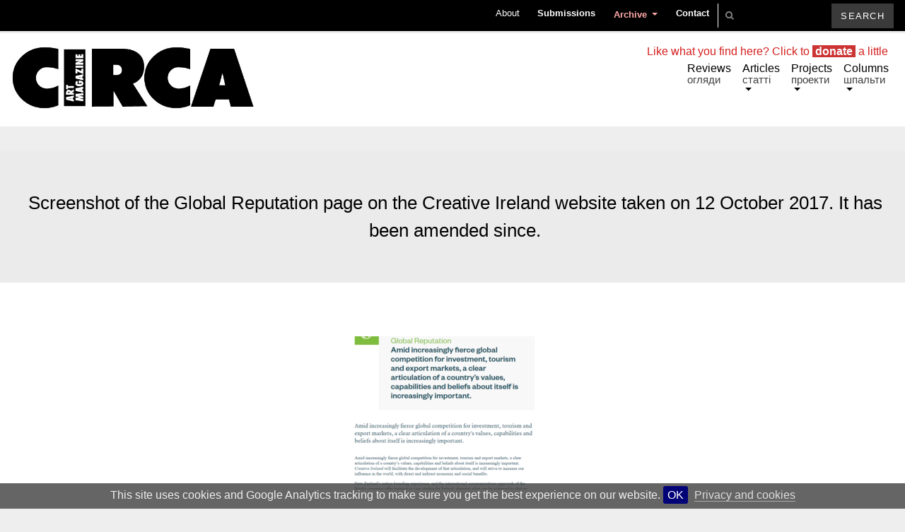

--- FILE ---
content_type: text/html; charset=UTF-8
request_url: https://circaartmagazine.net/the-moonlight-of-fantasy-the-russian-revolution-now/screenshot-of-creative-ireland-website-cropped/
body_size: 23784
content:
<!-- PHP__single * -->
<!DOCTYPE html>
<html lang="en-US">
<head>
	<meta charset="UTF-8">
	<meta http-equiv="X-UA-Compatible" content="IE=edge">
	<meta name="viewport" content="width=device-width, initial-scale=1, shrink-to-fit=no">
	<meta name="mobile-web-app-capable" content="yes">
	<meta name="apple-mobile-web-app-capable" content="yes">
	<meta name="apple-mobile-web-app-title" content="Circa Art Magazine - Writings on Visual Arts in Ireland">
	<link rel="icon" type="image/png" sizes="16x16" href="https://circaartmagazine.net/wp-content/themes/circa-art-magazine/img/favicon.png">
	<link rel="profile" href="http://gmpg.org/xfn/11">
	<link rel="pingback" href="https://circaartmagazine.net/xmlrpc.php">
	<meta name='robots' content='index, follow, max-image-preview:large, max-snippet:-1, max-video-preview:-1' />
	<style>img:is([sizes="auto" i], [sizes^="auto," i]) { contain-intrinsic-size: 3000px 1500px }</style>
	
	<!-- This site is optimized with the Yoast SEO plugin v26.7 - https://yoast.com/wordpress/plugins/seo/ -->
	<title>Screenshot of the Global Reputation page on the Creative Ireland website taken on 12 October 2017. It has been amended since. &#8226; Circa Art Magazine</title>
	<link rel="canonical" href="https://circaartmagazine.net/the-moonlight-of-fantasy-the-russian-revolution-now/screenshot-of-creative-ireland-website-cropped/" />
	<meta property="og:locale" content="en_US" />
	<meta property="og:type" content="article" />
	<meta property="og:title" content="Screenshot of the Global Reputation page on the Creative Ireland website taken on 12 October 2017. It has been amended since. &#8226; Circa Art Magazine" />
	<meta property="og:description" content="Screenshot of the Global Reputation page on the Creative Ireland website taken on 12 October 2017. It has been amended since. [...]Read More..." />
	<meta property="og:url" content="https://circaartmagazine.net/the-moonlight-of-fantasy-the-russian-revolution-now/screenshot-of-creative-ireland-website-cropped/" />
	<meta property="og:site_name" content="Circa Art Magazine" />
	<meta property="article:publisher" content="https://www.facebook.com/circaartmagazine" />
	<meta property="article:modified_time" content="2018-06-13T21:58:08+00:00" />
	<meta property="og:image" content="https://circaartmagazine.net/the-moonlight-of-fantasy-the-russian-revolution-now/screenshot-of-creative-ireland-website-cropped" />
	<meta property="og:image:width" content="879" />
	<meta property="og:image:height" content="636" />
	<meta property="og:image:type" content="image/png" />
	<meta name="twitter:card" content="summary_large_image" />
	<meta name="twitter:site" content="@circaartmag" />
	<script type="application/ld+json" class="yoast-schema-graph">{"@context":"https://schema.org","@graph":[{"@type":"WebPage","@id":"https://circaartmagazine.net/the-moonlight-of-fantasy-the-russian-revolution-now/screenshot-of-creative-ireland-website-cropped/","url":"https://circaartmagazine.net/the-moonlight-of-fantasy-the-russian-revolution-now/screenshot-of-creative-ireland-website-cropped/","name":"Screenshot of the Global Reputation page on the Creative Ireland website taken on 12 October 2017. It has been amended since. &#8226; Circa Art Magazine","isPartOf":{"@id":"https://circaartmagazine.net/#website"},"primaryImageOfPage":{"@id":"https://circaartmagazine.net/the-moonlight-of-fantasy-the-russian-revolution-now/screenshot-of-creative-ireland-website-cropped/#primaryimage"},"image":{"@id":"https://circaartmagazine.net/the-moonlight-of-fantasy-the-russian-revolution-now/screenshot-of-creative-ireland-website-cropped/#primaryimage"},"thumbnailUrl":"https://circaartmagazine.net/wp-content/uploads/2017/10/Screenshot-of-creative-ireland-website-cropped.png","datePublished":"2017-10-20T17:32:38+00:00","dateModified":"2018-06-13T21:58:08+00:00","breadcrumb":{"@id":"https://circaartmagazine.net/the-moonlight-of-fantasy-the-russian-revolution-now/screenshot-of-creative-ireland-website-cropped/#breadcrumb"},"inLanguage":"en-US","potentialAction":[{"@type":"ReadAction","target":["https://circaartmagazine.net/the-moonlight-of-fantasy-the-russian-revolution-now/screenshot-of-creative-ireland-website-cropped/"]}]},{"@type":"ImageObject","inLanguage":"en-US","@id":"https://circaartmagazine.net/the-moonlight-of-fantasy-the-russian-revolution-now/screenshot-of-creative-ireland-website-cropped/#primaryimage","url":"https://circaartmagazine.net/wp-content/uploads/2017/10/Screenshot-of-creative-ireland-website-cropped.png","contentUrl":"https://circaartmagazine.net/wp-content/uploads/2017/10/Screenshot-of-creative-ireland-website-cropped.png","width":879,"height":636,"caption":"Screenshot of the Global Reputation page on the Creative Ireland website taken on 12 October 2017. It has been amended since."},{"@type":"BreadcrumbList","@id":"https://circaartmagazine.net/the-moonlight-of-fantasy-the-russian-revolution-now/screenshot-of-creative-ireland-website-cropped/#breadcrumb","itemListElement":[{"@type":"ListItem","position":1,"name":"Home","item":"https://circaartmagazine.net/"},{"@type":"ListItem","position":2,"name":"The Moonlight of Fantasy: The Russian Revolution Now. Introduction.","item":"https://circaartmagazine.net/the-moonlight-of-fantasy-the-russian-revolution-now/"},{"@type":"ListItem","position":3,"name":"Screenshot of the Global Reputation page on the Creative Ireland website taken on 12 October 2017. It has been amended since."}]},{"@type":"WebSite","@id":"https://circaartmagazine.net/#website","url":"https://circaartmagazine.net/","name":"Circa Art Magazine","description":"Writings on Visual Arts in Ireland","potentialAction":[{"@type":"SearchAction","target":{"@type":"EntryPoint","urlTemplate":"https://circaartmagazine.net/?s={search_term_string}"},"query-input":{"@type":"PropertyValueSpecification","valueRequired":true,"valueName":"search_term_string"}}],"inLanguage":"en-US"}]}</script>
	<!-- / Yoast SEO plugin. -->


<script type="text/javascript">
/* <![CDATA[ */
window._wpemojiSettings = {"baseUrl":"https:\/\/s.w.org\/images\/core\/emoji\/15.0.3\/72x72\/","ext":".png","svgUrl":"https:\/\/s.w.org\/images\/core\/emoji\/15.0.3\/svg\/","svgExt":".svg","source":{"concatemoji":"https:\/\/circaartmagazine.net\/wp-includes\/js\/wp-emoji-release.min.js"}};
/*! This file is auto-generated */
!function(i,n){var o,s,e;function c(e){try{var t={supportTests:e,timestamp:(new Date).valueOf()};sessionStorage.setItem(o,JSON.stringify(t))}catch(e){}}function p(e,t,n){e.clearRect(0,0,e.canvas.width,e.canvas.height),e.fillText(t,0,0);var t=new Uint32Array(e.getImageData(0,0,e.canvas.width,e.canvas.height).data),r=(e.clearRect(0,0,e.canvas.width,e.canvas.height),e.fillText(n,0,0),new Uint32Array(e.getImageData(0,0,e.canvas.width,e.canvas.height).data));return t.every(function(e,t){return e===r[t]})}function u(e,t,n){switch(t){case"flag":return n(e,"\ud83c\udff3\ufe0f\u200d\u26a7\ufe0f","\ud83c\udff3\ufe0f\u200b\u26a7\ufe0f")?!1:!n(e,"\ud83c\uddfa\ud83c\uddf3","\ud83c\uddfa\u200b\ud83c\uddf3")&&!n(e,"\ud83c\udff4\udb40\udc67\udb40\udc62\udb40\udc65\udb40\udc6e\udb40\udc67\udb40\udc7f","\ud83c\udff4\u200b\udb40\udc67\u200b\udb40\udc62\u200b\udb40\udc65\u200b\udb40\udc6e\u200b\udb40\udc67\u200b\udb40\udc7f");case"emoji":return!n(e,"\ud83d\udc26\u200d\u2b1b","\ud83d\udc26\u200b\u2b1b")}return!1}function f(e,t,n){var r="undefined"!=typeof WorkerGlobalScope&&self instanceof WorkerGlobalScope?new OffscreenCanvas(300,150):i.createElement("canvas"),a=r.getContext("2d",{willReadFrequently:!0}),o=(a.textBaseline="top",a.font="600 32px Arial",{});return e.forEach(function(e){o[e]=t(a,e,n)}),o}function t(e){var t=i.createElement("script");t.src=e,t.defer=!0,i.head.appendChild(t)}"undefined"!=typeof Promise&&(o="wpEmojiSettingsSupports",s=["flag","emoji"],n.supports={everything:!0,everythingExceptFlag:!0},e=new Promise(function(e){i.addEventListener("DOMContentLoaded",e,{once:!0})}),new Promise(function(t){var n=function(){try{var e=JSON.parse(sessionStorage.getItem(o));if("object"==typeof e&&"number"==typeof e.timestamp&&(new Date).valueOf()<e.timestamp+604800&&"object"==typeof e.supportTests)return e.supportTests}catch(e){}return null}();if(!n){if("undefined"!=typeof Worker&&"undefined"!=typeof OffscreenCanvas&&"undefined"!=typeof URL&&URL.createObjectURL&&"undefined"!=typeof Blob)try{var e="postMessage("+f.toString()+"("+[JSON.stringify(s),u.toString(),p.toString()].join(",")+"));",r=new Blob([e],{type:"text/javascript"}),a=new Worker(URL.createObjectURL(r),{name:"wpTestEmojiSupports"});return void(a.onmessage=function(e){c(n=e.data),a.terminate(),t(n)})}catch(e){}c(n=f(s,u,p))}t(n)}).then(function(e){for(var t in e)n.supports[t]=e[t],n.supports.everything=n.supports.everything&&n.supports[t],"flag"!==t&&(n.supports.everythingExceptFlag=n.supports.everythingExceptFlag&&n.supports[t]);n.supports.everythingExceptFlag=n.supports.everythingExceptFlag&&!n.supports.flag,n.DOMReady=!1,n.readyCallback=function(){n.DOMReady=!0}}).then(function(){return e}).then(function(){var e;n.supports.everything||(n.readyCallback(),(e=n.source||{}).concatemoji?t(e.concatemoji):e.wpemoji&&e.twemoji&&(t(e.twemoji),t(e.wpemoji)))}))}((window,document),window._wpemojiSettings);
/* ]]> */
</script>
<style id='wp-emoji-styles-inline-css' type='text/css'>

	img.wp-smiley, img.emoji {
		display: inline !important;
		border: none !important;
		box-shadow: none !important;
		height: 1em !important;
		width: 1em !important;
		margin: 0 0.07em !important;
		vertical-align: -0.1em !important;
		background: none !important;
		padding: 0 !important;
	}
</style>
<link rel='stylesheet' id='wp-block-library-css' href='https://circaartmagazine.net/wp-includes/css/dist/block-library/style.min.css' type='text/css' media='all' />
<style id='pdfemb-pdf-embedder-viewer-style-inline-css' type='text/css'>
.wp-block-pdfemb-pdf-embedder-viewer{max-width:none}

</style>
<style id='classic-theme-styles-inline-css' type='text/css'>
/*! This file is auto-generated */
.wp-block-button__link{color:#fff;background-color:#32373c;border-radius:9999px;box-shadow:none;text-decoration:none;padding:calc(.667em + 2px) calc(1.333em + 2px);font-size:1.125em}.wp-block-file__button{background:#32373c;color:#fff;text-decoration:none}
</style>
<style id='global-styles-inline-css' type='text/css'>
:root{--wp--preset--aspect-ratio--square: 1;--wp--preset--aspect-ratio--4-3: 4/3;--wp--preset--aspect-ratio--3-4: 3/4;--wp--preset--aspect-ratio--3-2: 3/2;--wp--preset--aspect-ratio--2-3: 2/3;--wp--preset--aspect-ratio--16-9: 16/9;--wp--preset--aspect-ratio--9-16: 9/16;--wp--preset--color--black: #000000;--wp--preset--color--cyan-bluish-gray: #abb8c3;--wp--preset--color--white: #ffffff;--wp--preset--color--pale-pink: #f78da7;--wp--preset--color--vivid-red: #cf2e2e;--wp--preset--color--luminous-vivid-orange: #ff6900;--wp--preset--color--luminous-vivid-amber: #fcb900;--wp--preset--color--light-green-cyan: #7bdcb5;--wp--preset--color--vivid-green-cyan: #00d084;--wp--preset--color--pale-cyan-blue: #8ed1fc;--wp--preset--color--vivid-cyan-blue: #0693e3;--wp--preset--color--vivid-purple: #9b51e0;--wp--preset--gradient--vivid-cyan-blue-to-vivid-purple: linear-gradient(135deg,rgba(6,147,227,1) 0%,rgb(155,81,224) 100%);--wp--preset--gradient--light-green-cyan-to-vivid-green-cyan: linear-gradient(135deg,rgb(122,220,180) 0%,rgb(0,208,130) 100%);--wp--preset--gradient--luminous-vivid-amber-to-luminous-vivid-orange: linear-gradient(135deg,rgba(252,185,0,1) 0%,rgba(255,105,0,1) 100%);--wp--preset--gradient--luminous-vivid-orange-to-vivid-red: linear-gradient(135deg,rgba(255,105,0,1) 0%,rgb(207,46,46) 100%);--wp--preset--gradient--very-light-gray-to-cyan-bluish-gray: linear-gradient(135deg,rgb(238,238,238) 0%,rgb(169,184,195) 100%);--wp--preset--gradient--cool-to-warm-spectrum: linear-gradient(135deg,rgb(74,234,220) 0%,rgb(151,120,209) 20%,rgb(207,42,186) 40%,rgb(238,44,130) 60%,rgb(251,105,98) 80%,rgb(254,248,76) 100%);--wp--preset--gradient--blush-light-purple: linear-gradient(135deg,rgb(255,206,236) 0%,rgb(152,150,240) 100%);--wp--preset--gradient--blush-bordeaux: linear-gradient(135deg,rgb(254,205,165) 0%,rgb(254,45,45) 50%,rgb(107,0,62) 100%);--wp--preset--gradient--luminous-dusk: linear-gradient(135deg,rgb(255,203,112) 0%,rgb(199,81,192) 50%,rgb(65,88,208) 100%);--wp--preset--gradient--pale-ocean: linear-gradient(135deg,rgb(255,245,203) 0%,rgb(182,227,212) 50%,rgb(51,167,181) 100%);--wp--preset--gradient--electric-grass: linear-gradient(135deg,rgb(202,248,128) 0%,rgb(113,206,126) 100%);--wp--preset--gradient--midnight: linear-gradient(135deg,rgb(2,3,129) 0%,rgb(40,116,252) 100%);--wp--preset--font-size--small: 13px;--wp--preset--font-size--medium: 20px;--wp--preset--font-size--large: 36px;--wp--preset--font-size--x-large: 42px;--wp--preset--spacing--20: 0.44rem;--wp--preset--spacing--30: 0.67rem;--wp--preset--spacing--40: 1rem;--wp--preset--spacing--50: 1.5rem;--wp--preset--spacing--60: 2.25rem;--wp--preset--spacing--70: 3.38rem;--wp--preset--spacing--80: 5.06rem;--wp--preset--shadow--natural: 6px 6px 9px rgba(0, 0, 0, 0.2);--wp--preset--shadow--deep: 12px 12px 50px rgba(0, 0, 0, 0.4);--wp--preset--shadow--sharp: 6px 6px 0px rgba(0, 0, 0, 0.2);--wp--preset--shadow--outlined: 6px 6px 0px -3px rgba(255, 255, 255, 1), 6px 6px rgba(0, 0, 0, 1);--wp--preset--shadow--crisp: 6px 6px 0px rgba(0, 0, 0, 1);}:where(.is-layout-flex){gap: 0.5em;}:where(.is-layout-grid){gap: 0.5em;}body .is-layout-flex{display: flex;}.is-layout-flex{flex-wrap: wrap;align-items: center;}.is-layout-flex > :is(*, div){margin: 0;}body .is-layout-grid{display: grid;}.is-layout-grid > :is(*, div){margin: 0;}:where(.wp-block-columns.is-layout-flex){gap: 2em;}:where(.wp-block-columns.is-layout-grid){gap: 2em;}:where(.wp-block-post-template.is-layout-flex){gap: 1.25em;}:where(.wp-block-post-template.is-layout-grid){gap: 1.25em;}.has-black-color{color: var(--wp--preset--color--black) !important;}.has-cyan-bluish-gray-color{color: var(--wp--preset--color--cyan-bluish-gray) !important;}.has-white-color{color: var(--wp--preset--color--white) !important;}.has-pale-pink-color{color: var(--wp--preset--color--pale-pink) !important;}.has-vivid-red-color{color: var(--wp--preset--color--vivid-red) !important;}.has-luminous-vivid-orange-color{color: var(--wp--preset--color--luminous-vivid-orange) !important;}.has-luminous-vivid-amber-color{color: var(--wp--preset--color--luminous-vivid-amber) !important;}.has-light-green-cyan-color{color: var(--wp--preset--color--light-green-cyan) !important;}.has-vivid-green-cyan-color{color: var(--wp--preset--color--vivid-green-cyan) !important;}.has-pale-cyan-blue-color{color: var(--wp--preset--color--pale-cyan-blue) !important;}.has-vivid-cyan-blue-color{color: var(--wp--preset--color--vivid-cyan-blue) !important;}.has-vivid-purple-color{color: var(--wp--preset--color--vivid-purple) !important;}.has-black-background-color{background-color: var(--wp--preset--color--black) !important;}.has-cyan-bluish-gray-background-color{background-color: var(--wp--preset--color--cyan-bluish-gray) !important;}.has-white-background-color{background-color: var(--wp--preset--color--white) !important;}.has-pale-pink-background-color{background-color: var(--wp--preset--color--pale-pink) !important;}.has-vivid-red-background-color{background-color: var(--wp--preset--color--vivid-red) !important;}.has-luminous-vivid-orange-background-color{background-color: var(--wp--preset--color--luminous-vivid-orange) !important;}.has-luminous-vivid-amber-background-color{background-color: var(--wp--preset--color--luminous-vivid-amber) !important;}.has-light-green-cyan-background-color{background-color: var(--wp--preset--color--light-green-cyan) !important;}.has-vivid-green-cyan-background-color{background-color: var(--wp--preset--color--vivid-green-cyan) !important;}.has-pale-cyan-blue-background-color{background-color: var(--wp--preset--color--pale-cyan-blue) !important;}.has-vivid-cyan-blue-background-color{background-color: var(--wp--preset--color--vivid-cyan-blue) !important;}.has-vivid-purple-background-color{background-color: var(--wp--preset--color--vivid-purple) !important;}.has-black-border-color{border-color: var(--wp--preset--color--black) !important;}.has-cyan-bluish-gray-border-color{border-color: var(--wp--preset--color--cyan-bluish-gray) !important;}.has-white-border-color{border-color: var(--wp--preset--color--white) !important;}.has-pale-pink-border-color{border-color: var(--wp--preset--color--pale-pink) !important;}.has-vivid-red-border-color{border-color: var(--wp--preset--color--vivid-red) !important;}.has-luminous-vivid-orange-border-color{border-color: var(--wp--preset--color--luminous-vivid-orange) !important;}.has-luminous-vivid-amber-border-color{border-color: var(--wp--preset--color--luminous-vivid-amber) !important;}.has-light-green-cyan-border-color{border-color: var(--wp--preset--color--light-green-cyan) !important;}.has-vivid-green-cyan-border-color{border-color: var(--wp--preset--color--vivid-green-cyan) !important;}.has-pale-cyan-blue-border-color{border-color: var(--wp--preset--color--pale-cyan-blue) !important;}.has-vivid-cyan-blue-border-color{border-color: var(--wp--preset--color--vivid-cyan-blue) !important;}.has-vivid-purple-border-color{border-color: var(--wp--preset--color--vivid-purple) !important;}.has-vivid-cyan-blue-to-vivid-purple-gradient-background{background: var(--wp--preset--gradient--vivid-cyan-blue-to-vivid-purple) !important;}.has-light-green-cyan-to-vivid-green-cyan-gradient-background{background: var(--wp--preset--gradient--light-green-cyan-to-vivid-green-cyan) !important;}.has-luminous-vivid-amber-to-luminous-vivid-orange-gradient-background{background: var(--wp--preset--gradient--luminous-vivid-amber-to-luminous-vivid-orange) !important;}.has-luminous-vivid-orange-to-vivid-red-gradient-background{background: var(--wp--preset--gradient--luminous-vivid-orange-to-vivid-red) !important;}.has-very-light-gray-to-cyan-bluish-gray-gradient-background{background: var(--wp--preset--gradient--very-light-gray-to-cyan-bluish-gray) !important;}.has-cool-to-warm-spectrum-gradient-background{background: var(--wp--preset--gradient--cool-to-warm-spectrum) !important;}.has-blush-light-purple-gradient-background{background: var(--wp--preset--gradient--blush-light-purple) !important;}.has-blush-bordeaux-gradient-background{background: var(--wp--preset--gradient--blush-bordeaux) !important;}.has-luminous-dusk-gradient-background{background: var(--wp--preset--gradient--luminous-dusk) !important;}.has-pale-ocean-gradient-background{background: var(--wp--preset--gradient--pale-ocean) !important;}.has-electric-grass-gradient-background{background: var(--wp--preset--gradient--electric-grass) !important;}.has-midnight-gradient-background{background: var(--wp--preset--gradient--midnight) !important;}.has-small-font-size{font-size: var(--wp--preset--font-size--small) !important;}.has-medium-font-size{font-size: var(--wp--preset--font-size--medium) !important;}.has-large-font-size{font-size: var(--wp--preset--font-size--large) !important;}.has-x-large-font-size{font-size: var(--wp--preset--font-size--x-large) !important;}
:where(.wp-block-post-template.is-layout-flex){gap: 1.25em;}:where(.wp-block-post-template.is-layout-grid){gap: 1.25em;}
:where(.wp-block-columns.is-layout-flex){gap: 2em;}:where(.wp-block-columns.is-layout-grid){gap: 2em;}
:root :where(.wp-block-pullquote){font-size: 1.5em;line-height: 1.6;}
</style>
<link rel='stylesheet' id='child-understrap-styles-css' href='https://circaartmagazine.net/wp-content/themes/circa-art-magazine/css/child-theme.css' type='text/css' media='all' />
<link rel='stylesheet' id='newsletter-css' href='https://circaartmagazine.net/wp-content/plugins/newsletter/style.css' type='text/css' media='all' />
<script type="text/javascript" src="https://circaartmagazine.net/wp-includes/js/jquery/jquery.min.js" id="jquery-core-js"></script>
<script type="text/javascript" src="https://circaartmagazine.net/wp-includes/js/jquery/jquery-migrate.min.js" id="jquery-migrate-js"></script>
<script type="text/javascript" src="https://circaartmagazine.net/wp-content/themes/understrap-master/js/popper.min.js" id="popper-scripts-js"></script>
<link rel="https://api.w.org/" href="https://circaartmagazine.net/wp-json/" /><link rel="alternate" title="JSON" type="application/json" href="https://circaartmagazine.net/wp-json/wp/v2/media/8323" /><link rel="alternate" title="oEmbed (JSON)" type="application/json+oembed" href="https://circaartmagazine.net/wp-json/oembed/1.0/embed?url=https%3A%2F%2Fcircaartmagazine.net%2Fthe-moonlight-of-fantasy-the-russian-revolution-now%2Fscreenshot-of-creative-ireland-website-cropped%2F" />
<link rel="alternate" title="oEmbed (XML)" type="text/xml+oembed" href="https://circaartmagazine.net/wp-json/oembed/1.0/embed?url=https%3A%2F%2Fcircaartmagazine.net%2Fthe-moonlight-of-fantasy-the-russian-revolution-now%2Fscreenshot-of-creative-ireland-website-cropped%2F&#038;format=xml" />
<!-- Analytics by WP Statistics - https://wp-statistics.com -->
<!-- Facebook -->
<meta property="og:title" content="Screenshot of the Global Reputation page on the Creative Ireland website taken on 12 October 2017. It has been amended since." />
<meta property="og:type" content="article" />
<meta property="og:image" content="" />
<meta property="og:url" content="https://circaartmagazine.net/the-moonlight-of-fantasy-the-russian-revolution-now/screenshot-of-creative-ireland-website-cropped/" />
<meta property="og:description" content="Screenshot of the Global Reputation page on the Creative Ireland website taken on 12 October 2017. It has been amended since. " />
<meta property="og:site_name" content="Circa Art Magazine" />
</head>

<body class="attachment attachment-template-default single single-attachment postid-8323 attachmentid-8323 attachment-png group-blog">
<a rel="me" href="https://mastodon.ie/@circaartmag"></a>

<div class="hfeed site" id="page">
<nav id="navSecondary" class="navbar fixed-top navbar-dark">
  <div class="top-bar"><ul id="main-menu" class="navbar-nav"><li id="menu-item-8427" class="menu-item menu-item-type-post_type menu-item-object-page nav-item menu-item-8427"><a title="About" href="https://circaartmagazine.net/about/" class="nav-link">About</a></li>
<li id="menu-item-8441" class="menu-item menu-item-type-post_type menu-item-object-page nav-item menu-item-8441"><a title="Submissions" href="https://circaartmagazine.net/submissions/" class="nav-link">Submissions</a></li>
<li id="menu-item-12271" class="menu-item menu-item-type-custom menu-item-object-custom menu-item-has-children nav-item menu-item-12271 dropdown"><a title="Archive" href="#" data-toggle="dropdown" class="nav-link dropdown-toggle">Archive <span class="caret"></span></a>
<ul class=" dropdown-menu" role="menu">
	<li id="menu-item-19784" class="menu-item menu-item-type-custom menu-item-object-custom nav-item menu-item-19784"><a title="Printed Issues" href="/issues/" class="nav-link">Printed Issues</a></li>
</ul>
</li>
<li id="menu-item-9660" class="menu-item menu-item-type-custom menu-item-object-custom nav-item menu-item-9660"><a title="Contact" href="mailto:contact@circaartmagazine.net?subject=message%20from%20circaartmagazine.net" class="nav-link">Contact</a></li>
</ul></div>	<style type="text/css">
	input.empty {
    font-family: FontAwesome;
    font-style: normal;
    font-weight: normal;
    text-decoration: inherit;
}
</style>
<form method="get" id="searchform" action="https://circaartmagazine.net/" role="search">
	<label class="assistive-text" for="s">Search</label>
	<div class="input-group">
		<input class="field form-control empty" id="s" name="s" type="text" placeholder="&#xF002;">
		<span class="input-group-btn">
			<input class="submit btn btn-primary" id="searchsubmit" name="submit" type="submit"
			value="Search">
	</span>
	</div>
</form>

<script>
$ = jQuery;
$('#s').on('keyup', function() {
	var input = $(this);
	if(input.val().length === 0) {
		input.addClass('empty');
	} else {
		input.removeClass('empty');
	}
});
</script>	</nav>
	<!-- ******************* The Navbar Area ******************* -->
	<div class="wrapper-fluid wrapper-navbar" id="wrapper-navbar">

		<a class="skip-link screen-reader-text sr-only" href="#content">Skip to content</a>

		<nav id="navPrimary" class="navbar navbar-expand-md navbar-light bg-white">

						<a rel="home" href="https://circaartmagazine.net/" title="Circa Art Magazine">
					<div class="logo-circa" width="400px" height="90px">
						<img src="/wp-content/uploads/2022/05/circa-logo-jpg.jpg" height="90px" width="343px" style="margin-top:0; max-width:none;">
					</div>
				</a>

				<button class="navbar-toggler" type="button" data-toggle="collapse" data-target="#navbarNavDropdown" aria-controls="navbarNavDropdown" aria-expanded="false" aria-label="Toggle navigation">
					<span class="navbar-toggler-icon"></span>
				</button>

				<!-- The WordPress Menu goes here -->
				<div id="navbarNavDropdown" class="collapse navbar-collapse"><ul id="main-menu" class="navbar-nav"><li id="menu-item-8416" class="menu-item menu-item-type-taxonomy menu-item-object-category nav-item menu-item-8416"><a title="Reviews" href="https://circaartmagazine.net/category/reviews/" class="nav-link">Reviews</a></li>
<li id="menu-item-12425" class="menu-item menu-item-type-post_type menu-item-object-page menu-item-has-children nav-item menu-item-12425 dropdown"><a title="Articles" href="#" data-toggle="dropdown" class="nav-link dropdown-toggle">Articles <span class="caret"></span></a>
<ul class=" dropdown-menu" role="menu">
	<li id="menu-item-8408" class="menu-item menu-item-type-taxonomy menu-item-object-category nav-item menu-item-8408"><a title="Essays" href="https://circaartmagazine.net/category/articles/essays/" class="nav-link">Essays</a></li>
	<li id="menu-item-8407" class="menu-item menu-item-type-taxonomy menu-item-object-category nav-item menu-item-8407"><a title="Conversations" href="https://circaartmagazine.net/category/articles/conversations-articles/" class="nav-link">Conversations</a></li>
	<li id="menu-item-9632" class="menu-item menu-item-type-taxonomy menu-item-object-category nav-item menu-item-9632"><a title="Art Routes" href="https://circaartmagazine.net/category/articles/art-routes/" class="nav-link">Art Routes</a></li>
</ul>
</li>
<li id="menu-item-8413" class="menu-item menu-item-type-taxonomy menu-item-object-category menu-item-has-children nav-item menu-item-8413 dropdown"><a title="Projects" href="#" data-toggle="dropdown" class="nav-link dropdown-toggle">Projects <span class="caret"></span></a>
<ul class=" dropdown-menu" role="menu">
	<li id="menu-item-20536" class="menu-item menu-item-type-taxonomy menu-item-object-category nav-item menu-item-20536"><a title="Travelling South in Theory" href="https://circaartmagazine.net/category/projects/travelling-south-in-theory/" class="nav-link">Travelling South in Theory</a></li>
	<li id="menu-item-9290" class="menu-item menu-item-type-taxonomy menu-item-object-category nav-item menu-item-9290"><a title="This Matters Now" href="https://circaartmagazine.net/category/this-matters-now/" class="nav-link">This Matters Now</a></li>
	<li id="menu-item-8415" class="menu-item menu-item-type-taxonomy menu-item-object-category nav-item menu-item-8415"><a title="The Degree Shows: Writers’ Choice" href="https://circaartmagazine.net/category/projects/degree-shows-writers-choice/" class="nav-link">The Degree Shows: Writers’ Choice</a></li>
</ul>
</li>
<li id="menu-item-8409" class="menu-item menu-item-type-taxonomy menu-item-object-category menu-item-has-children nav-item menu-item-8409 dropdown"><a title="Columns" href="#" data-toggle="dropdown" class="nav-link dropdown-toggle">Columns <span class="caret"></span></a>
<ul class=" dropdown-menu" role="menu">
	<li id="menu-item-12150" class="menu-item menu-item-type-taxonomy menu-item-object-category nav-item menu-item-12150"><a title="Editorials" href="https://circaartmagazine.net/category/columns/editorials/" class="nav-link">Editorials</a></li>
	<li id="menu-item-19564" class="menu-item menu-item-type-taxonomy menu-item-object-category nav-item menu-item-19564"><a title="Present Tense" href="https://circaartmagazine.net/category/columns/present-tense/" class="nav-link">Present Tense</a></li>
	<li id="menu-item-17674" class="menu-item menu-item-type-taxonomy menu-item-object-category nav-item menu-item-17674"><a title="Book Reviews" href="https://circaartmagazine.net/category/columns/book-reviews/" class="nav-link">Book Reviews</a></li>
	<li id="menu-item-8410" class="menu-item menu-item-type-taxonomy menu-item-object-category nav-item menu-item-8410"><a title="circa art magazines" href="https://circaartmagazine.net/category/columns/circa-art-magazines/" class="nav-link">circa art magazines</a></li>
	<li id="menu-item-8411" class="menu-item menu-item-type-taxonomy menu-item-object-category nav-item menu-item-8411"><a title="Prospecting" href="https://circaartmagazine.net/category/columns/prospecting/" class="nav-link">Prospecting</a></li>
	<li id="menu-item-12128" class="menu-item menu-item-type-taxonomy menu-item-object-category nav-item menu-item-12128"><a title="Replies" href="https://circaartmagazine.net/category/columns/replies/" class="nav-link">Replies</a></li>
	<li id="menu-item-19713" class="menu-item menu-item-type-taxonomy menu-item-object-category nav-item menu-item-19713"><a title="Archive article" href="https://circaartmagazine.net/category/archive/archive-article/" class="nav-link">Archive article</a></li>
	<li id="menu-item-19716" class="menu-item menu-item-type-taxonomy menu-item-object-category nav-item menu-item-19716"><a title="Archive review" href="https://circaartmagazine.net/category/archive/archive-review/" class="nav-link">Archive review</a></li>
</ul>
</li>
</ul></div>			
		</nav><!-- .site-navigation -->

	</div><!-- .wrapper-navbar end -->
<!-- index.php -->
    
<div class="wrapper" id="page-wrapper">

	<main class="site-main" id="main">
	
		<div class="container-fluid" id="content" tabindex="-1" 8323:  archive: no>

			
				<!-- PHP__loop-templates/content-single -->
<article class="post-8323 attachment type-attachment status-inherit hentry" id="post-8323" getSlideSource>
	<header class="entry-header">
		<div class="row justify-content">
		           
			<div class="col-md-12 text-center post-title"><h1 class="entry-title">Screenshot of the Global Reputation page on the Creative Ireland website taken on 12 October 2017. It has been amended since.</h1></div>
		            
	    </div><!-- #row -->

	</header><!-- .entry-header -->

<!-- 	<div id="textAndImage" class="row inline-container" style="height:75vh;"> -->
	<div id="textAndImage" class="row inline-container">

		<div class="col-md-6 gallery-area">

			<!-- Code to check if slider posts exist and if so, to create the array -->

			               
        </div>

		<div class="col-md-6 post-content">

			<div class="entry-content">

				<p class="attachment"><a href='https://circaartmagazine.net/wp-content/uploads/2017/10/Screenshot-of-creative-ireland-website-cropped.png'><img onerror="this.onerror=null; console.log(this.src + ' not found'); this.src='/wp-content/uploads/2022/06/image-unavailable.jpg';" fetchpriority="high" decoding="async" width="300" height="217" src="https://circaartmagazine.net/wp-content/uploads/2017/10/Screenshot-of-creative-ireland-website-cropped-300x217.png" data-source="https://circaartmagazine.net/wp-content/uploads/2017/10/Screenshot-of-creative-ireland-website-cropped-300x217.png" class="attachment-medium size-medium" alt="Screenshot of the Global Reputation page on the Creative Ireland website taken on 12 October 2017. It has been amended since." srcset="https://circaartmagazine.net/wp-content/uploads/2017/10/Screenshot-of-creative-ireland-website-cropped-300x217.png 300w, https://circaartmagazine.net/wp-content/uploads/2017/10/Screenshot-of-creative-ireland-website-cropped-600x434.png 600w, https://circaartmagazine.net/wp-content/uploads/2017/10/Screenshot-of-creative-ireland-website-cropped-768x556.png 768w, https://circaartmagazine.net/wp-content/uploads/2017/10/Screenshot-of-creative-ireland-website-cropped.png 879w" sizes="(max-width: 300px) 100vw, 300px" /></a></p>

				
			</div><!-- .entry-content -->

			<footer class="entry-footer color-black">

		  		<div class="tag-contributor">
				
											<span class="tag-footnotes">
													</span>

						<div class="entry-date" xxxx>
							<p><strong>Published on: <time class="entry-date published" datetime="2017-10-20T17:32:38+00:00">Friday 20 October 2017</time></strong></p>
						</div>

											      
					    
				</div>
				<div class="meta-items">
					<span class="tag-writer">Writer: 
					
						
					</span><br>

					<span class="tag-artist">Artist: 	

					
					</span><br>
					<span class="tag-person">Person: 	

					
					</span><br>
					<span class="tag-event">Event: 		

					
					</span><br>
					<span class="tag-venue">Venue: 		

					
					</span>
					</div>
				<br>	
			
			<div class="social-share">
    <h6 style="float: left; font-size:100%;">Share this post:</h6>
    <ul style="display:inline-block; float: left; margin-top: -11px;">
        <li class="facebook">
            <a href="https://www.facebook.com/sharer/sharer.php?u=https://circaartmagazine.net/the-moonlight-of-fantasy-the-russian-revolution-now/screenshot-of-creative-ireland-website-cropped/" class="popup">
                <img onerror="this.onerror=null; console.log(this.src + ' not found'); this.src='/wp-content/uploads/2022/06/image-unavailable.jpg';" class="socialIcon" src="https://circaartmagazine.net/wp-content/uploads/2018/07/facebook.jpg" data-source="https://circaartmagazine.net/wp-content/uploads/2018/07/facebook.jpg">
            </a>
        </li>
        <li class="twitter">
            <a href="http://twitter.com/home?status=Screenshot of the Global Reputation page on the Creative Ireland website taken on 12 October 2017. It has been amended since. https://circaartmagazine.net/the-moonlight-of-fantasy-the-russian-revolution-now/screenshot-of-creative-ireland-website-cropped/ via @CircaArtMag" class="popup">
                <img onerror="this.onerror=null; console.log(this.src + ' not found'); this.src='/wp-content/uploads/2022/06/image-unavailable.jpg';" class="socialIcon" src="https://circaartmagazine.net/wp-content/uploads/2018/07/twitter.jpg" data-source="https://circaartmagazine.net/wp-content/uploads/2018/07/twitter.jpg">
            </a>
        </li>
        <li class="instagram">
            <a href="https://www.instagram.com/circaartmag/?url=Screenshot of the Global Reputation page on the Creative Ireland website taken on 12 October 2017. It has been amended since.https://circaartmagazine.net/the-moonlight-of-fantasy-the-russian-revolution-now/screenshot-of-creative-ireland-website-cropped/" class="popup">
                <img onerror="this.onerror=null; console.log(this.src + ' not found'); this.src='/wp-content/uploads/2022/06/image-unavailable.jpg';" class="socialIcon" src="https://circaartmagazine.net/wp-content/uploads/2018/07/instagram.jpg" data-source="https://circaartmagazine.net/wp-content/uploads/2018/07/instagram.jpg">
            </a>
        </li>
    </ul>
</div>
	

			</footer><!-- .entry-footer -->

		</div>

    </div><!-- .row -->

</article><!-- #post-## -->
<!-- /PHP__loop-templates/content-single -->				<nav class="container navigation post-navigation ">
					<div class="row nav-links justify-content-between">
						<div class="nav-previous navlinks">
							<!-- not an archive post --><i class="fa fa-angle-left"></i><a href="https://circaartmagazine.net/the-moonlight-of-fantasy-the-russian-revolution-now/" rel="prev">The Moonlight of Fantasy: The Russian Revolution Now. Introduction.</a>						</div>
						<div class="nav-next navlinks NEXTPOST xx">
							<!-- 								'%title', true, '', $archivePost ? 'archive' : 'carousel'); ?> -->
						</div>
					</div><!-- .nav-links -->
				</nav><!-- .navigation -->

			    
	        
				<div class="row section-cat">

					<div class="col-md-3 row-label">
						<span>You may also like...</span>
					</div>

				</div>
			
				<div class="row excerpts p-b-lg">

					
						<div class="col-md-4">

							<!-- PHP__loop-templates/content-home -->

<!-- PHP__setUpThumbnails -->

<!-- featured image, using https://circaartmagazine.net/wp-content/uploads/2025/03/Manit-S.-Horror-in-Pink-1-6-October-1976-Rightwing-fanatics-massacre-of-democracy-protesters-by-Manit-Sriwanichpoom_2001-v2-1024x742.jpg --><!-- PHP__setUpThumbnails -->

<article class="post-20843 post type-post status-publish format-standard has-post-thumbnail hentry category-carousel category-projects category-travelling-south-in-theory" id="post-20843">

	<a class="excerpt-card" href="https://circaartmagazine.net/amirahvelda-priyono-continuing-possibility-of-hope-a-photo-essay/">
		<div class="card excerpt-card home-card" >
			  
		  	<div class="card-body">

				<header class="entry-header">

					<h2 class="entry-title card-title">Amirahvelda Priyono: Continuing Possibility of Hope: A Photo-Essay</h2>

					
						<div class="entry-meta">

							<span class="posted-on">Posted on </span>
							<time class="entry-date published" datetime="2025-03-24T22:15:26+00:00">24 March 2025</time>
							
													    
							    							        
							        							        
							            <span class="byline"> by <span class="author vcard">Amirahvelda Priyono</span></span>
							      
							    							    
							    							
						</div><!-- .entry-meta -->

					
				</header><!-- .entry-header -->
			</div>

			<div class="card-img" style="background-image: url(https://circaartmagazine.net/wp-content/uploads/2025/03/Manit-S.-Horror-in-Pink-1-6-October-1976-Rightwing-fanatics-massacre-of-democracy-protesters-by-Manit-Sriwanichpoom_2001-v2-1024x742.jpg);">
			</div>
			
		</div>
	</a>

</article><!-- #post-## -->
<!-- /PHP__loop-templates/content-home -->						</div>
					
					
						<div class="col-md-4">

							<!-- PHP__loop-templates/content-home -->

<!-- PHP__setUpThumbnails -->

<!-- featured image, using https://circaartmagazine.net/wp-content/uploads/2025/03/Slave-to-the-machine-1-1024x403.jpg --><!-- PHP__setUpThumbnails -->

<article class="post-20800 post type-post status-publish format-standard has-post-thumbnail hentry category-an-archaeology-of-the-future category-carousel category-projects" id="post-20800">

	<a class="excerpt-card" href="https://circaartmagazine.net/julie-landers-information-underload_/">
		<div class="card excerpt-card home-card" >
			  
		  	<div class="card-body">

				<header class="entry-header">

					<h2 class="entry-title card-title">Julie Landers: Information Underload</h2>

					
						<div class="entry-meta">

							<span class="posted-on">Posted on </span>
							<time class="entry-date published" datetime="2025-03-22T22:11:20+00:00">22 March 2025</time>
							
													    
							    							        
							        							        
							            <span class="byline"> by <span class="author vcard">Julie Landers</span></span>
							      
							    							    
							    							
						</div><!-- .entry-meta -->

					
				</header><!-- .entry-header -->
			</div>

			<div class="card-img" style="background-image: url(https://circaartmagazine.net/wp-content/uploads/2025/03/Slave-to-the-machine-1-1024x403.jpg);">
			</div>
			
		</div>
	</a>

</article><!-- #post-## -->
<!-- /PHP__loop-templates/content-home -->						</div>
					
					
						<div class="col-md-4">

							<!-- PHP__loop-templates/content-home -->

<!-- PHP__setUpThumbnails -->

<!-- featured image, using https://circaartmagazine.net/wp-content/uploads/2025/03/3.-Cropped-image-from-CIRCA-Issue-65-autumn-1993-p.-22-accompanying-the-Paul-OBrien-article-Metal-and-Meat-1-1024x674.png --><!-- PHP__setUpThumbnails -->

<article class="post-20691 post type-post status-publish format-standard has-post-thumbnail hentry category-an-archaeology-of-the-future category-carousel category-projects" id="post-20691">

	<a class="excerpt-card" href="https://circaartmagazine.net/introduction-to-an_archaeology_of_the_future/">
		<div class="card excerpt-card home-card" >
			  
		  	<div class="card-body">

				<header class="entry-header">

					<h2 class="entry-title card-title">Introduction to «an_archaeology_of_the_future»</h2>

					
						<div class="entry-meta">

							<span class="posted-on">Posted on </span>
							<time class="entry-date published" datetime="2025-03-13T17:23:08+00:00">13 March 2025</time>
							
													    
							    							        
							        							        
							            <span class="byline"> by <span class="author vcard">Laurence Counihan</span></span>
							      
							    							    
							    							
						</div><!-- .entry-meta -->

					
				</header><!-- .entry-header -->
			</div>

			<div class="card-img" style="background-image: url(https://circaartmagazine.net/wp-content/uploads/2025/03/3.-Cropped-image-from-CIRCA-Issue-65-autumn-1993-p.-22-accompanying-the-Paul-OBrien-article-Metal-and-Meat-1-1024x674.png);">
			</div>
			
		</div>
	</a>

</article><!-- #post-## -->
<!-- /PHP__loop-templates/content-home -->						</div>
					
					
				</div><!-- .row excerpts -->

			
	   	</div><!-- #content-->

	</main><!-- #main -->   	

</div><!-- Wrapper end * -->
<script>var AdminOK = false;</script><script>var archivePost = false;</script><!-- PHP__footer xxxx -->



<div class="wrapper" id="wrapper-footer" xxxxx>

	<footer class="site-footer" id="colophon">
		<div class="container-fluid">

			<div class="row justify-content-between">

				<div id="footer-attribute" class="col-md-auto">
					<span class="name">CIRCA ART MAGAZINE</span>
				</div><!-- .footer-widget -->
				
				<div id="navFooter" class="col-md-auto">
					<div class="footer-nav"><ul id="menu-footer-menu" class="menu"><li id="menu-item-8444" class="menu-item menu-item-type-post_type menu-item-object-page menu-item-8444"><a href="https://circaartmagazine.net/terms-conditions/">Terms &#038; Conditions</a></li>
<li id="menu-item-9296" class="menu-item menu-item-type-post_type menu-item-object-page menu-item-9296"><a href="https://circaartmagazine.net/privacy-and-cookies/">Privacy and Cookies</a></li>
<li id="menu-item-7653" class="menu-item menu-item-type-post_type menu-item-object-page menu-item-7653"><a href="https://circaartmagazine.net/newsletter/">Newsletter</a></li>
</ul></div>				</div><!-- .footer-widget -->
				
				<div id="footer-attribute" class="col-md-auto" style="float:left; margin-top:28px;">
					<svg class="logo-footer" width="200px" height="50px" style="float:left;">
		        		<use xmlns:xlink="http://www.w3.org/1999/xlink" xlink:href="#logo-footer"></use>
		        	</svg>
					<div class="copyright" style="float:left; margin-left: 10px; margin-top: 29px;">© 1981 – 2026 CIRCA Art Magazine. All rights Reserved.</div>
				</div><!-- .footer-widget -->
				<div id="ACLogo" style="float:right;width:200px; margin-right:14px;">
					<a href="http://www.artscouncil.ie"><img src="https://circaartmagazine.net/wp-content/uploads/2018/04/AC_FUND_VisualArts_WHT.png"></a>
				</div>

			</div><!-- row end -->

		</div><!-- container end -->
	</footer><!-- #colophon -->

</div><!-- wrapper end -->

</div><!-- #page we need this extra closing tag here -->
<script>var tabletOrPhone = false;</script><script type="text/javascript" src="https://circaartmagazine.net/wp-content/themes/circa-art-magazine/js/child-theme.min.js" id="child-understrap-scripts-js"></script>
<script type="text/javascript" id="newsletter-js-extra">
/* <![CDATA[ */
var newsletter_data = {"action_url":"https:\/\/circaartmagazine.net\/wp-admin\/admin-ajax.php"};
/* ]]> */
</script>
<script type="text/javascript" src="https://circaartmagazine.net/wp-content/plugins/newsletter/main.js" id="newsletter-js"></script>
<script type="text/javascript" id="statify-js-js-extra">
/* <![CDATA[ */
var statify_ajax = {"url":"https:\/\/circaartmagazine.net\/wp-admin\/admin-ajax.php","nonce":"3b87f4c332"};
/* ]]> */
</script>
<script type="text/javascript" src="https://circaartmagazine.net/wp-content/plugins/statify/js/snippet.min.js" id="statify-js-js"></script>
<svg xmlns="http://www.w3.org/2000/svg" width="0" height="0" display="none">
<symbol id="logo-circa" viewBox="0 0 200 51">
<title>
logo-circa</title>
<path fill="#000" stroke="#000" stroke-miterlimit="10" fill="#000" stroke="#000" stroke-miterlimit="10" d="M83.67,49l-17.21.11V1.89h26.6c3.35,0,16.09,1.32,16.09,14.4,0,11.62-9.61,13.86-9.61,13.86l12,18.7-19.56.28L83.67,34.62Zm7.82-30a4.43,4.43,0,0,0-1.64-3.76c-.93-.93-3.58-.93-3.58-.93H83.44v9.39h3.2A5.14,5.14,0,0,0,90,22.69,3.88,3.88,0,0,0,91.49,19.06Z"/>
<path fill="#000" stroke="#000" stroke-miterlimit="10" d="M200,49.14H182.16l-1.49-5.92H168.82L167,49.14H149.27L165.13,1.87h19.11ZM171.58,32.28h6.18l-2.87-12.89Z"/>
<path d="M60.72,49.12H42.84V1.89H60.72ZM44.63,41.7v2.1l6.48,1.53V43.56l-.82-.14V42.26l.82-.13V40.36Zm4.27,1.48-1-.17-.79-.12-.12,0-.36,0-.24,0-.2,0,.61-.05.31,0,.2,0,.73-.09.11,0,.76-.11Zm-.48-6.61a1.63,1.63,0,0,0-1.63-1,2.06,2.06,0,0,0-1.7.73,2.73,2.73,0,0,0-.47,1.74v1.76h6.48V38.12h-2.7l.23-.08.16,0,2.31-.85V35.3Zm-2.33,1.53V38a.65.65,0,0,1,.73-.75.87.87,0,0,1,.59.2.62.62,0,0,1,.23.49v.12Zm.1-5.68v-1H44.63v3.65h1.55v-.95h4.93V32.42ZM52.45,39v2.12l2.35.44a10.63,10.63,0,0,0,1.1.15l-.68.06-.58.08-2.18.36v2.14l6.48.74V43.27L56,43.12l-1.2,0,.38,0,.86-.11,2.89-.46v-1.4L56,40.53l-.6-.09-.65-.07L56,40.32l3-.13v-1.8Zm0-4.65v2.1L58.93,38V36.22l-.82-.14V34.92l.82-.13V33Zm4.27,1.48-1-.17-.79-.12-.12,0-.36,0-.24,0-.2,0,.61-.05.31,0,.2,0,.73-.09.11,0,.76-.11Zm-.17-5.57v-.63a1.61,1.61,0,0,1,.39,0,1,1,0,0,1,.3.12.57.57,0,0,1,.19.19.47.47,0,0,1,.07.25.52.52,0,0,1-.38.5,3.49,3.49,0,0,1-1.23.16q-2,0-2-.71a.4.4,0,0,1,.18-.34,1,1,0,0,1,.49-.17L53.94,28a2.28,2.28,0,0,0-1.6,2.19A2.09,2.09,0,0,0,53.24,32a4.17,4.17,0,0,0,2.48.65A4.07,4.07,0,0,0,58.16,32a2.12,2.12,0,0,0,.88-1.8,2,2,0,0,0-.9-1.77,5,5,0,0,0-2.7-.55h-.27v2.4ZM52.45,24v2.1l6.48,1.53V25.87l-.82-.14V24.57l.82-.13V22.66Zm4.27,1.48-1-.17-.79-.12-.12,0-.36,0-.24,0-.2,0,.61-.05.31,0,.2,0,.73-.09.11,0,.76-.11ZM57.37,18l0,1.33s0,.1,0,.2l0,.43-.63-.3-.66-.3-3.53-1.57h-.18V22H54V20.19a6.16,6.16,0,0,0,.55.32l.29.15.52.27,3.47,1.49h.14V18Zm-4.93-2.57v1.72h6.48V15.47Zm6.48-2.56H57.28l-.89,0L55.2,13l.64-.19.72-.25,2.39-.86V10.07H52.45v1.64h1.46q.41,0,1,0l1.44-.14-.57.18-.6.2-.46.16-2.28.86v1.64h6.48Zm0-7H57.37V7.43h-1V6.11H54.92V7.43H54V6H52.45V9.15h6.48Z"/>
<path fill="#000" stroke="#000" stroke-miterlimit="10" d="M28.14,35a9.38,9.38,0,0,1,0-18.75,31.22,31.22,0,0,1,9.53,1.51V1.91A44.62,44.62,0,0,0,26.53.65C12.19.65.56,11.78.56,25.51s11.63,24.86,26,24.86a27.49,27.49,0,0,0,11.14-2.2V32.72A18.9,18.9,0,0,1,28.14,35Z"/>
<path fill="#000" stroke="#000" stroke-miterlimit="10" d="M137.88,35a9.38,9.38,0,0,1,0-18.75,31.22,31.22,0,0,1,9.53,1.51V1.91A44.62,44.62,0,0,0,136.27.65c-14.34,0-26,11.13-26,24.86s11.63,24.86,26,24.86a27.49,27.49,0,0,0,11.14-2.2V32.72A18.9,18.9,0,0,1,137.88,35Z"/>
</symbol>
<symbol id="icon-facebook"viewBox="0 0 100 100">
<path fill-rule="evenodd" clip-rule="evenodd" d="M71.748 35.068v.105c-.632 4.903-1.12 9.95-1.74 14.864h-12.81c-.12 14.373-.016 28.975-.052 43.435H37.854V50.037c-3.18-.035-6.5.07-9.593-.052.036-4.955-.07-10.05.054-14.917h9.54c.126-5.382-.34-10.64.527-15.022.817-4.125 2.752-7.538 5.8-9.75 3.037-2.208 7.123-3.297 11.912-3.638 4.95-.353 10.21.153 15.55-.053-.035 4.972.07 10.085-.053 14.97-3.977.334-9.182-.678-12.125.58-2.447 1.046-2.267 3.804-2.267 7.274 0 1.88-.093 3.758-.053 5.586 4.763.123 9.753.017 14.603.052z"/>
</symbol>
<symbol id="icon-instagram"viewBox="0 0 512 512">
	<path
		style="fill:#000000"
		d="M256,49.471c67.266,0,75.233.257,101.8,1.469,24.562,1.121,37.9,5.224,46.778,8.674a78.052,78.052,0,0,1,28.966,18.845,78.052,78.052,0,0,1,18.845,28.966c3.45,8.877,7.554,22.216,8.674,46.778,1.212,26.565,1.469,34.532,1.469,101.8s-0.257,75.233-1.469,101.8c-1.121,24.562-5.225,37.9-8.674,46.778a83.427,83.427,0,0,1-47.811,47.811c-8.877,3.45-22.216,7.554-46.778,8.674-26.56,1.212-34.527,1.469-101.8,1.469s-75.237-.257-101.8-1.469c-24.562-1.121-37.9-5.225-46.778-8.674a78.051,78.051,0,0,1-28.966-18.845,78.053,78.053,0,0,1-18.845-28.966c-3.45-8.877-7.554-22.216-8.674-46.778-1.212-26.564-1.469-34.532-1.469-101.8s0.257-75.233,1.469-101.8c1.121-24.562,5.224-37.9,8.674-46.778A78.052,78.052,0,0,1,78.458,78.458a78.053,78.053,0,0,1,28.966-18.845c8.877-3.45,22.216-7.554,46.778-8.674,26.565-1.212,34.532-1.469,101.8-1.469m0-45.391c-68.418,0-77,.29-103.866,1.516-26.815,1.224-45.127,5.482-61.151,11.71a123.488,123.488,0,0,0-44.62,29.057A123.488,123.488,0,0,0,17.3,90.982C11.077,107.007,6.819,125.319,5.6,152.134,4.369,179,4.079,187.582,4.079,256S4.369,333,5.6,359.866c1.224,26.815,5.482,45.127,11.71,61.151a123.489,123.489,0,0,0,29.057,44.62,123.486,123.486,0,0,0,44.62,29.057c16.025,6.228,34.337,10.486,61.151,11.71,26.87,1.226,35.449,1.516,103.866,1.516s77-.29,103.866-1.516c26.815-1.224,45.127-5.482,61.151-11.71a128.817,128.817,0,0,0,73.677-73.677c6.228-16.025,10.486-34.337,11.71-61.151,1.226-26.87,1.516-35.449,1.516-103.866s-0.29-77-1.516-103.866c-1.224-26.815-5.482-45.127-11.71-61.151a123.486,123.486,0,0,0-29.057-44.62A123.487,123.487,0,0,0,421.018,17.3C404.993,11.077,386.681,6.819,359.866,5.6,333,4.369,324.418,4.079,256,4.079h0Z"/>
	<path
		style="fill:#000000"
		d="M256,126.635A129.365,129.365,0,1,0,385.365,256,129.365,129.365,0,0,0,256,126.635Zm0,213.338A83.973,83.973,0,1,1,339.974,256,83.974,83.974,0,0,1,256,339.973Z"/>
	<circle
		style="fill:#000000"
		cx="390.476" cy="121.524" r="30.23"/>
</symbol>
<symbol id="icon-google-plus" viewBox="0 0 100 100">
<path d="M81.276 19.864V8.168H75.43v11.696H63.737v5.848h11.69v11.69h5.848v-11.69h11.698v-5.848M61.7 6.998H36.35c-12.86 0-23.587 9.486-23.587 19.922 0 10.663 7.046 19.162 19.146 19.162.84 0 1.658-.047 2.456-.105-.787 1.507-1.344 3.186-1.344 4.946 0 2.96 1.627 4.65 3.643 6.604-1.52 0-2.992.04-4.6.04-14.73 0-25.04 10.144-25.04 19.866 0 9.586 12.432 15.57 27.162 15.57 16.788 0 27.114-9.523 27.114-19.11 0-7.673-1.657-11.536-9.842-17.673-2.353-1.766-7.464-5.383-7.464-7.807 0-2.84.808-4.242 5.092-7.585 4.383-3.428 7.485-7.943 7.485-13.55 0-6.104-2.493-11.643-7.19-14.33h6.655l5.666-5.95zm-8.593 65.246c.21.883.325 1.797.325 2.73 0 7.748-4.986 13.797-19.303 13.797-10.18 0-17.534-6.446-17.534-14.185 0-7.59 8.625-14.13 18.81-14.016 2.373.02 4.587.397 6.593 1.048 5.532 3.845 9.983 6.25 11.107 10.626zm-16.3-30.037c-6.835-.21-13.328-6.48-14.504-15.45-1.187-8.972 3.4-15.838 10.23-15.64 6.83.21 12.68 7.57 13.855 16.543 1.176 8.972-2.75 14.746-9.58 14.547z"/>
</symbol>
<symbol id="icon-linkedin" viewBox="0 0 100 100">
<path d="M14.247 36.062H9.32c-.162 0-.072 1.105-.072 1.26V88.98c0 .38-.205.998.24.998h17.69V85.26 55.33c0-1.193.054-19.27-.052-19.27-4.292.002-8.585.002-12.88.002zM87.186 42.258c-3.676-4.982-9.545-7.37-15.625-7.458-3.86-.056-7.747.78-10.98 2.96-2.284 1.54-4.075 3.642-5.563 5.938v-3.074-3.746c0-.387.192-.815-.24-.815h-17.68c.034.747.04 1.496.05 2.244.13 9.975.055 19.955.028 29.93-.02 7.248-.044 14.495-.078 21.742H55.01c.016 0 .008-2.378.008-2.518V60.434c0-2.558.263-4.878 1.705-7.062 2.165-3.276 5.87-4.906 9.758-4.316 6.136.93 7.41 7.33 7.41 12.566v28.112c0 .266-.03.244.24.244h17.685V71.44 59.52c-.002-6.01-.975-12.312-4.63-17.262zM9.742 14.163c-1.94 2.85-2.062 6.812-.386 9.812 1.782 3.192 5.296 4.743 8.854 4.723 3.344 0 6.714-1.308 8.623-4.16 1.76-2.63 1.96-6.105.71-8.987-2.953-6.8-13.71-7.403-17.8-1.387z"/>
</symbol>
<symbol id="icon-pinterest" viewBox="0 0 279.3 281.3">
<path d="M139.6 4C63.9 4 2.5 65.4 2.5 141.2c0 56.2 33.8 104.4 82.1 125.7-.4-9.6-.1-21.1 2.4-31.5 2.6-11.1 17.7-74.8 17.7-74.8s-4.4-8.8-4.4-21.7c0-20.3 11.8-35.5 26.5-35.5 12.5 0 18.5 9.4 18.5 20.6 0 12.5-8 31.3-12.1 48.7-3.4 14.6 7.3 26.4 21.7 26.4 26 0 43.5-33.4 43.5-72.9 0-30.1-20.3-52.6-57.1-52.6-41.6 0-67.5 31-67.5 65.7 0 12 3.5 20.4 9 26.9 2.5 3 2.9 4.2 2 7.6-.7 2.5-2.2 8.6-2.8 11-.9 3.5-3.7 4.7-6.9 3.4-19.2-7.8-28.1-28.8-28.1-52.4 0-39 32.9-85.7 98.1-85.7 52.4 0 86.9 37.9 86.9 78.6 0 53.8-29.9 94-74 94-14.8 0-28.7-8-33.5-17.1 0 0-8 31.6-9.7 37.7-2.9 10.6-8.6 21.1-13.8 29.4 12.3 3.6 25.4 5.6 38.9 5.6 75.8 0 137.2-61.4 137.2-137.2C276.8 65.4 215.4 4 139.6 4z"/>
</symbol>
<symbol id="icon-reddit" viewBox="0 0 360 500.00004">
<g transform="matrix(12.58495 0 0 12.58495 -584.344 -1.372)">
<ellipse cx="65.245" cy="28.418" rx="4.411" ry="5.324"/>
<path d="M58.303 39.285c.063-.197.108-.4.108-.615 0-1.36-1.36-2.463-3.04-2.463-1.678 0-3.038 1.104-3.038 2.463 0 .215.044.418.108.615h5.863z"/>
<path d="M58.303 39.285c.063-.197.108-.4.108-.615 0-1.36-1.36-2.463-3.04-2.463-1.678 0-3.038 1.104-3.038 2.463 0 .215.044.418.108.615h5.863zM68.95 39.285c.06-.197.106-.4.106-.615 0-1.36-1.36-2.463-3.04-2.463s-3.04 1.104-3.04 2.463c0 .215.043.418.107.615h5.866z"/>
<path d="M68.95 39.285c.06-.197.106-.4.106-.615 0-1.36-1.36-2.463-3.04-2.463s-3.04 1.104-3.04 2.463c0 .215.043.418.107.615h5.866z"/>
<circle cx="49.684" cy="11.836" r="2.702"/>
<circle cx="71.786" cy="11.836" r="2.702"/>
<path d="M68.226 2.352L62.822 1.08l-1.986 6.278"/>
<ellipse cx="56.146" cy="28.418" rx="4.411" ry="5.324"/>
<circle cx="70.431" cy="2.789" r="2.13"/>
<path d="M59.18 39.29h2.99c2.656-1.384 4.625-6.34 4.625-12.263 0-6.99-2.74-12.655-6.12-12.655s-6.118 5.666-6.118 12.655c0 5.922 1.968 10.88 4.624 12.262z"/>
<path d="M59.18 39.29h2.99c2.656-1.384 4.625-6.34 4.625-12.263 0-6.99-2.74-12.655-6.12-12.655s-6.118 5.666-6.118 12.655c0 5.922 1.968 10.88 4.624 12.262z"/>
<ellipse cx="60.676" cy="15.552" rx="12.238" ry="7.987"/>
<path d="M57.457 39.285h6.596"/>
<g>
<path d="M56.437 12c-1.087 0-2 .913-2 2s.913 1.97 2 1.97 1.97-.883 1.97-1.97-.883-2-1.97-2zM65.063 12c-1.087 0-2 .912-2 2 0 1.087.913 1.97 2 1.97 1.088 0 1.97-.883 1.97-1.97 0-1.088-.882-2-1.97-2zM56.507 19.23c1.066 1.065 2.786 1.27 4.212 1.27M64.963 19.23c-1.067 1.065-2.786 1.27-4.213 1.27"/>
</g>
</g>
</symbol>
<symbol id="icon-twitter" viewBox="0 0 100 100">
<path fill-rule="evenodd" clip-rule="evenodd" d="M38.968 83.765c-18.014-.887-29.285-8.518-37.48-19.225 4.27 3.72 10.406 7.006 18.417 6.623 7.976-.38 13.473-3.664 17.528-7.834-2.79.374-5.42-.697-6.463-2.344-1.62-2.56.89-5.03 3.23-5.897-5.908.282-9.726-2.157-11.792-5.978 1.405-1.664 3.577-2.562 6.542-2.666-5.348-1.52-9.777-3.954-10.743-9.854 1.856-.3 3.53-.78 5.735-.728-3.912-2.498-8.27-5.673-8.08-12.278 5.877 2.245 11.864 4.61 17.45 7.27 5.61 2.67 11.014 5.353 14.944 9.774 3.543-9.327 7.536-18.635 15.186-23.587-.104 1.16-.672 1.858-1.212 2.584 2.005-1.604 4.27-2.944 7.434-3.392-.482 1.752-1.917 2.553-3.474 3.23 1.117-.255 2.327-.795 3.796-1.212 1.028-.29 4.06-1.142 4.12.485.05 1.364-2.348 2.044-3.635 2.424-1.874.552-3.31.81-4.604 1.372 6.827-.187 11.422 2.894 14.782 6.382 3.086 3.204 5.25 7.368 6.22 12.198 3.59 1.263 8.732.22 11.39-1.212-1.536 3.715-5.327 5.873-10.42 6.3 2.665 1.23 6.87 1.633 10.663 1.212.093.217-.403.688-.727.97-2.36 2.07-6.01 3.442-10.582 3.393-2.726 10.04-8.764 17.368-16.315 22.618-7.614 5.29-17.332 8.873-29.565 9.37h-2.342z"/>
</symbol>
<symbol id="logo-footer" viewBox="0 0 200 51">
<path d="M83.7 49l-17.2.1V1.9h26.6c3.3 0 16.1 1.3 16.1 14.4 0 11.6-9.6 13.9-9.6 13.9l12 18.7-19.6.2-8.3-14.5V49zm7.8-30c.1-1.4-.5-2.9-1.6-3.8-.9-.9-3.6-.9-3.6-.9h-2.8v9.4h3.2c1.2.1 2.4-.3 3.4-1 1-.9 1.6-2.2 1.4-3.7zM200 49.1h-17.8l-1.5-5.9h-11.8l-1.8 5.9h-17.7l15.9-47.3h19.1L200 49.1zm-28.4-16.8h6.2l-2.9-12.9-3.3 12.9z" fill="#fff" stroke="#fff" stroke-miterlimit="10"/>
<path d="M60.7 49.1H42.8V1.9h17.9v47.2zm-16.1-7.4v2.1l6.5 1.5v-1.8l-.8-.1v-1.2l.8-.1v-1.8l-6.5 1.4zm4.3 1.5l-1-.2-.8-.1H46.2 47.3l.7-.1h.1l.8-.1v.5zm-.5-6.6c-.3-.7-.9-1.1-1.6-1-.7 0-1.3.2-1.7.7-.3.5-.5 1.1-.5 1.7v1.8h6.5v-1.7h-2.7l.2-.1h.2l2.3-.8v-1.9l-2.7 1.3zm-2.3 1.5c-.1-.5.2-.8.5-.8h.2c.2 0 .4.1.6.2.1.1.2.3.2.5v.1h-1.5zm.1-5.7v-1h-1.6v3.7h1.5v-1H51v-1.7h-4.8zm6.3 6.6v2.1l2.3.4c.4.1.7.1 1.1.2l-.7.1-.6.1-2.2.4v2.1l6.5.7v-1.8l-2.9-.2h-1.2.4l.8-.1 2.9-.5v-1.4l-2.9-.6-.6-.1-.7-.1h1.2l3-.1v-1.8l-6.4.6zm0-4.7v2.1L59 38v-1.8l-.8-.1v-1.2l.8-.1V33l-6.5 1.3zm4.2 1.5l-1-.2-.8-.1H54 55.1l.7-.1h.2l.8-.1-.1.5zm-.1-5.5v-.6h.4c.1 0 .2.1.3.1.1 0 .1.1.2.2 0 .1.1.2.1.2 0 .2-.2.4-.4.5-.4.1-.8.2-1.2.2-1.3 0-2-.2-2-.7 0-.1.1-.3.2-.3.1-.1.3-.2.5-.2l-.8-1.7c-1 .3-1.6 1.2-1.6 2.2 0 .7.3 1.4.9 1.8.7.5 1.6.7 2.5.7.9 0 1.7-.2 2.4-.7.6-.4.9-1.1.9-1.8s-.3-1.4-.9-1.8c-.8-.4-1.8-.6-2.7-.5h-.3v2.4h1.5zM52.5 24v2.1l6.5 1.5v-1.8l-.8-.1v-1.2l.8-.1v-1.8L52.5 24zm4.2 1.5l-1-.2-.8-.1H54 55.1l.7-.1h.2l.8-.1-.1.5zm.7-7.5v2l-.6-.3-.7-.3-3.5-1.6h-.2V22H54v-1.8c.2.1.4.2.5.3l.3.1.5.3 3.5 1.5h.2V18h-1.6zm-5-2.6v1.7h6.5v-1.7h-6.5zm6.5-2.5h-2.5l-1.2.1.6-.2.7-.2 2.4-.9v-1.6h-6.5v1.6h2.5l1.4-.1-.6.2-.6.2-.5.2-2.2.8v1.6h6.5v-1.7zm0-7h-1.5v1.6h-1V6.1h-1.5v1.3H54V6h-1.5v3.1H59l-.1-3.2z" fill="#fff"/>
<path d="M28.1 35c-5.2-.2-9.2-4.5-9.1-9.7.2-4.9 4.1-8.9 9.1-9.1 3.2 0 6.5.5 9.5 1.5V1.9C34 1 30.3.6 26.5.6 12.2.6.5 11.7.5 25.5s11.6 24.9 26 24.9c3.8 0 7.6-.7 11.1-2.2V32.7c-2.8 1.6-6.1 2.4-9.5 2.3zM137.9 35c-5.2-.2-9.2-4.5-9.1-9.7.2-4.9 4.1-8.9 9.1-9.1 3.2 0 6.5.5 9.5 1.5V1.9C143.8 1 140 .6 136.3.6c-14.3 0-26 11.1-26 24.9s11.6 24.9 26 24.9c3.8 0 7.6-.7 11.1-2.2V32.7c-2.9 1.6-6.2 2.4-9.5 2.3z" fill="#fff" stroke="#fff" stroke-miterlimit="10"/>
</symbol>
</svg>

<script>
var blogger = [];
blogger['rbblog'] = 'Rayne Booth'; blogger['gtblog'] = 'Gemma Tipton'; blogger['pfblog'] = 'Peter FitzGerald'; blogger['dbblog'] = 'David Brancaleone'; blogger['hmblog'] = 'Hilary Murray'; 
var classes = 'post-9170,contributors,type-contributors,status-publish,hentry';
var bloggerIs = '';
var socialIs = false, postID = 9170, textsURL = 'https://circaartmagazine.net?p=9170';
</script>
<script src="/wp-content/themes/circa-art-magazine/sliderPartV3.js" charset="utf-8"></script><script>var AOK = false;</script><div id="floatingBox" style="display:none;">
	<img id="floatingImage" class="floatingImage" src="">
	<img id="floatingImage2" class="floatingImage" src="">
	<div id="floatingCaption"></div>
	<div id="leftRight"><div id="goLeft">&nbsp;&lt;</div><div id="close">&nbsp;X</div><div id="goRight">&gt;&nbsp;</div></div>
	<div id="double">&nbsp;&#x275A;&#x275A;</div>
	<div id="scrollOutsideBox">scroll outside scan frame</div>
	<div id="floatNoteC">&nbsp;Click / tap image to enlarge • use arrows</div>
</div>
<div id="pop-up" xxxx></div>
<div id="singleImageHolder" style="display:none; border:0px solid #ccc; max-width:90%; margin:0 auto; height:fit-content; display:none;">
	<div class="sliderImage"><img src=""></div>
	<div class="captionSIH" style="min-width: 300px; line-height: 1.25; opacity: 0.75; margin-top: 10px; font-size: calc(0.5vw + 0.5vh); width: 100%;">
		<div class="captionWrapSIH" style="max-width: 50%; margin: 0px auto; min-width: 300px; text-align: center;"></div>
	</div>
</div>
<link rel='stylesheet' id='oldStyle'  href='/wp-content/themes/circa-art-magazine/oldStyle.css' type='text/css' media='all' />
</body>
</html>
<script>
$ = jQuery; d = {};
var lastLog = -1, cooked = false;
var floatingOpen = -1; var images = []; var chosenImage;
var caption, debounce; var bounceSpeed = 200;
function alog(messageArray, joiner) {
	if (typeof joiner == 'undefined') joiner = '';
	log(messageArray.join(joiner));
}
var setDecelint = function(functionID, theFunction, period, multiplier, times, localReport) { // setDecelint
// 	log('creating ' + functionID);
	if (typeof listOfDecelints == 'undefined') listOfDecelints = [];
	listOfDecelints[functionID] = {};
	listOfDecelints[functionID].status = 'active';
	if (listOfDecelints[functionID].timeout) cleartimeout(listOfDecelints[functionID].timeout);
	if (typeof times == 'undefined') times = Number.MAX_VALUE;
	if (typeof multiplier == 'undefined') multiplier = 1.5;
	if (typeof period == 'undefined') period = 500;
    var internalFunction = function() {
        return function() {
            if (--times >= 0) {
            	if (typeof localReport != 'undefined')
            		if (localReport) log('setDecelint: ' + functionID + ", " + (typeof listOfDecelints[functionID].timeout != 'undefined' ? listOfDecelints[functionID].timeout : '<first time>'));
            	if (listOfDecelints[functionID].status == 'active') {
            		clearTimeout(listOfDecelints[functionID].timeout);
            		listOfDecelints[functionID].timeout = window.setTimeout(internalFunction, period);
            		theFunction();
            		period *= multiplier;
            	}
            }
        }
    }();
    internalFunction();
}
function log(message) {
	message = Array.from(arguments);
	message = message.join('');
    var now = Date.now();
    if (lastLog > 0) timeDiff = ' [' + (now - lastLog) + ']'; else timeDiff = '';
    lastLog = now;
    console.log(message + timeDiff);
}
function getTop(definer) {
	if ($(definer).length) return $(definer).offset().top; else return null;
}
function getMiddle(definer) {
	if ($(definer).length) return getBottom(definer) - getTop(definer); else return null;
}
function getBottom(definer) {
	if ($(definer).length) return $(definer).offset().top + $(definer).height(); else return null;
}
var fiframe = function(){ // for embedded videos
		$('iframe').each(function(){ var th = $(this); th.width(th.parent().width()).height(th.parent().width() * (360 / 640)); });
};
var tempa;
var resized = function(){
	var wW = $(window).width();
	log('resizing, width: ' + wW);
	if($('.navbar-toggler-icon:visible').length) { // only do if on mobile
		$('#footer-attribute').css({position:'relative'}); $('#ACLogo').css({margin:'38vw 0 5vw 2.5vw'});
		$('#navFooter').css({position:'absolute', marginTop:'-5vh'});
		$('.copyright').css({marginLeft:'5px'});
	 	$('.logo-circa, #logo-circa').css({maxWidth:'100%', marginTop:'-3vh'});
	 	setTimeout(function(){ $('body').css('margin-top', 0); }, 1000);
		$('.carousel-caption').css('width', '60%');
	} else { // not mobile – full navbar
		$('#footer-attribute').css({position:'absolute'});
		$('#ACLogo').css({margin:'0 14px 0 0'});
		$('#navFooter').css({position:'relative', marginTop:'-24px'});
		$('.copyright').css({marginLeft:'10px'});
	 	$('body').css('margin-top', '32px');
		$('.carousel-caption').css('width', '30%');
// 		$('.logo-circa').css({maxWidth:($('#navbarNavDropdown li').first().offset().left * 0.9) + 'px'});
		$('.logo-circa').css({marginTop:(wW <= 976 ? 0.7 : 0.25) * (getMiddle('#navbarNavDropdown') - getMiddle('.logo-circa')) + 'px'}); // vertically align middles of logo and navbar
	}
	var subheading = '.row.section-cat .menu-item a';
	if($('.navbar-toggler-icon:visible').length) { // only do if on mobile
		if ($('#carouselExampleControls').length) // only do on Home page
		$(subheading).each(function(){
			var desc = $(this).attr('title'), text = $(this).text();
			$("#navbarNavDropdown a[title='" + text + "']").append('<div style="font-size:90%;opacity:0.7;">' + desc + '</div>');
			$('#navPrimary .dropdown-menu li a.nav-link').css('margin', '0 30px');
		});
	} else {
		var newIndex = '', lastIndex = -1, lastTitle = '', newTitle = ''; // no longer doing '.row-label span' as well
		$(subheading).each(function(){ var desc = $(this).attr('title'); $(this).attr('title', ''); $(this).data('info', desc); }); // swap 'title' into data
		$(subheading).on('mousemove', function(e) { // want to show info about site sections
				newIndex = $(subheading).index($(this)); newTitle = $(this).data('info');
				var changed = newIndex != lastIndex || newTitle != lastTitle;
	// 			alog(['hover ', lastIndex, newIndex, lastTitle, newTitle], ',');
				if (changed) {
					lastTitle = newTitle; lastIndex = newIndex;
					if (typeof newTitle != 'undefined' && newTitle.length) {
						$('#pop-up').html(newTitle); $('#pop-up').html('<p>' + $('#pop-up').text() + '</p>'); // remove any HTML then embed in <p>
						var moveLeft = 30, moveDown = 2.5, w = {}; w.w = $(window).width(), w.h = $(window).height();
						$("#pop-up").show().css('top', e.clientY < w.h * 0.5 ? e.clientY + moveDown + $(document).scrollTop() : e.clientY - moveDown * 20 - $("#pop-up").height() + $(document).scrollTop())
							.css('left', e.clientX < w.w * 0.5 ? e.clientX + moveLeft : e.clientX - moveLeft - $("#pop-up").width());
					} else log('no length');
				}
		// 		console.log(e.clientY + ',' + w.h * 0.5 + ", " + (e.clientY < w.h * 0.5) +  ", " + $("#pop-up").offset().top + ',' + $("#pop-up").offset().left);
			} //, function() { $('#pop-up').hide(); }
		);
		$('.row-label span, .row.section-cat .menu-item a').on('mouseout', function(e) { $('#pop-up').hide(); lastIndex = -1; desc = '<p>No description</p>'; } );
	}
}
$(document).ready(function(){
	log('ready 2023'); go2();
});
function go2() {

 	$('a').not('.tag-footnotes a').css({marginTop:'-50px', paddingTop:'50px'}); // fix for jumps to footnotes, etc. … but it messes up the footnote links back up to the text
	var tablesDone = false;
	if (false && AOK) $('#navSecondary').prepend(textsURL); // for RecurPost links
	$('#wrapper-index').delay(1500).fadeTo(250, 1);

	setDecelint('go2#1', function(){
		$('.social-share').hide();
		$('.product .posted_in, .product_meta, .woocommerce-tabs.wc-tabs-wrapper').hide(); $('.product .summary.entry-summary').css({paddingTop:'100px'});
		$('#billing_first_name_field').css({marginTop:0}); $('.woocommerce-input-wrapper').css({width:'100%'});
		$('#stripe-card-element').width(300).height(25);
		$('#stripe-card-element').width(300).height(25); $('#stripe-exp-element, #stripe-cvc-element').width(100).height(25);
		$('#wc-stripe-cc-form .form-row, #stripe-payment-data p, .woocommerce-customer-details--phone, .woocommerce-customer-details--email, .product .lead p')
			.css({padding:'0 5%', fontFamily:'sans-serif', fontSize:'16px', margin:0});
		$('.product .lead p, .product .description').css({padding:0}); $('.woocommerce-Price-amount.amount').css({fontFamily:'sans-serif'});
		$('#wc-stripe-new-payment-method').css({marginTop:'8px'});
		$('.woocommerce-notice').css({padding:0, margin:'0 0 10px', fontFamily:'sans-serif'});
		$('.woocommerce-order-details__title, .woocommerce-column__title')
			.css({padding:0, margin:'0 0 10px', fontFamily:'sans-serif', fontSize:'18px', float:'none', textAlign:'left'});
		$('.woocommerce div.product form.cart .variations td, .woocommerce div.product form.cart .variations th').width(200).css({display:'block'});
		if ($('#considerDonating').length == 0) {
			$('nav').eq(1).append('<div id="considerDonating" style="z-index:100; position:absolute; top:10px; right:24px;">' +
                      '<a href="/product/donate-a-little-to-circa/" style="color:#d52020; text-decoration:none;" target="_blank">' +
                      'Like what you find here? Click to <span style="color:white; font-weight:bold; background:#c33;">&nbsp;donate&nbsp;</span> a little</a>' +
                      '</div>');
		}
// 		if ($('#circa40call').length == 0)
// 		$('#navSecondary').after('<div id="circa40call" style="width:400px; position:absolute; width:100%; text-align:center; top:60px; z-index:999999;">' +
//                '<a style="color:#f33;" href="/circa-open-call-archive-project-editor/">CIRCA Open Call: Archive Project Editor</a>' +
//            '</div>');
        $('.logo-circa, .logo-circa img').css({width:'343px', height:'90px'}); $('.navbar-dark .navbar-nav .nav-link').eq(2).css({color:'#faa', fontWeight:'bold'});
        if (!$('#archiveSection').length && !$('#postSlider').length && $('.category-archive').length) { // remove RHS space for carousel, if no carousel
        	$('.gallery-area').remove(); $('#textAndImage').css({width:'50%', margin:'0 auto'});
        	$('#textAndImage .post-content').css({width:'100%', flexBasis:'100%', maxWidth:'100%'});
        	$('.entry-content').before($('header')); $('header h1').css({textAlign:'left'});
        }
       	$('#textAndImage .entry-content').append($('.tag-contributor'));
        $('span').each(function(){
        	var th = $(this), fs = parseInt(th.css('font-size').replace('px', ''));
        	if (fs < 14) th.css({fontSize:'14px'}); }); // get rid of small font sizes
        if(typeof archivePost != 'undefined' && archivePost) {
        	$('.entry-content').css({marginTop:'-50px'}); $('p.infoLine:not(.author)').css({display:'inline-block', fontSize:'100%'});
        	$('.infoLine.byline, .infoLine.byline').find('strong, b').contents().unwrap()
        }
        $('#navSecondary .navbar-nav .menu-item + .menu-item a.nav-link').css({fontWeight:'bold'});
        $('.circaProject h3').css({fontSize:'calc(17px + 0.2vw + 0.2vh)', color:'#339c', fontWeight:'bold'}); // Sept 2022
		$('.circaProject p:first-of-type').css({marginTop:'2vh', lineHeight:2}); // Sept 2022
	}, 500, 1.25, 10, false);
	$('input[type="email"]').on('change', function(){ if ($('input[type="email"]').val().match('chupacai.com')) window.location.href = "https://google.com"; }); // spam purchaser
	if (!tablesDone) {
		$('table').css({width:'unset'});
		$('.caption, .imagecaption').each(function(){
			if (!$(this).closest('table').is('.fixed, .fixedNoBottomMargin'))
				$(this).wrapInner('<div class="captionWrap"/>'); $('.captionWrap').css({maxWidth:'50%', margin:'0 auto'});
		});
	}
// 	$('p').each(function(){ if ($(this).html() == '') $(this).remove(); });
	tablesDone = true;
	if (bloggerIs != '') { $('.post-title').append('<div id="blogBy" style="text-align:left; opacity:0;">Blog by ' + bloggerIs + '</div>'); $('#blogBy').delay(1500).fadeTo(250, 1); }
	if (socialIs) { $('.post-title').append('<div id="socialIs" style="text-align:left; opacity:0;">Social outing…</div>'); $('#socialIs').delay(1500).fadeTo(250, 1); }
	$('.logo-circa, header h1').delay(500).fadeTo(250, 1);
	$('.navbar-dark .navbar-nav .nav-link').css({color:'#fff', opacity:1});
	$('h5, h1.entry-title').css({fontSize:'26px'});
// 	if (archivePost) $('h5:gt(0), h6').css({fontSize:'14px'});
	$('blockquote').css({padding:'0 10%', lineHeight:1.25});
	if (typeof AdminOK == 'undefined') { $('#menu-item-19713, #menu-item-19716').hide(); AdminOK = false; } // *** remove in production! ***
	if ($('.tag-footnotes ol, .tag-contributor ol').length)
		setDecelint('tag', function(){
			$('.tag-footnotes ol, .tag-footnotes li, .tag-contributor ol, .tag-contributor li')
				.css({fontSize:'14px', paddingLeft:'calc(15px + 0.1vw + 0.1vh)', opacity: 1});
		}, 500, 1.5, 10, false);
	$('#textAndImage br').css({content:'"A"', display:'block', marginBottom:'16px'});
	var tff = $('#textAndImage footer');
	if (tff.length == 1) { tff.find('p').css({textAlign:'left', fontStyle:'normal', fontFamily:'sans-serif'}); $('.container.navigation').before(tff); tff.contents().unwrap(); }
	$('h3, h3 strong').css({fontSize:'calc(15px + 0.2vw + 0.2vh)', fontWeight:'normal', lineHeight:1.25});
	$('header .row').css({marginLeft:'-8px'});
	$('h4, .h4, .lead').css({fontSize:'calc(16px + 0.2vw + 0.2vh)'});
	$('#navSecondary').css({maxWidth:$(window).width() + 'px'});
	$(window).resize(resized); resized();
	$('#navPrimary .navbar-collapse .navbar-nav .menu-item a.nav-link').css({float:'left', textAlign:'left'});
	$('#navPrimary .navbar-collapse .navbar-nav .menu-item li a').css({clear:'both', textAlign:'left', marginLeft:'10%'});
	cooked = true; cookieBar();
	if($('#wpadminbar').length) $('body, #navSecondary').css('margin-top', $('#wpadminbar').height() + 'px');
	if (getBottom('#searchform') > getBottom('#navSecondary')) $('#searchform').height($('#navSecondary').height()+3);
	if ($('#issueContents').length) $('#issueContents').delay(500).fadeTo(250, 1);
// 	$(document).keyup(function(e) {
// 		if (debounce) clearTimeout(debounce)
// 		debounce = setTimeout(function(){ debouncedKeyup(e); }, bounceSpeed);
// 	});
	$('.carousel-inner img').each(function(index) {
		images[index] = $(this).attr('src');
	}) ;
	if ($('#carouselExampleControls').length == 0) { // carousels, but not on Home page
// 		$('.carousel-inner img').click(function(event){
// 			console.log(event); ev = event;
// 			var imageClicked = decodeURI(event.target.src); var chosenImage;;
// 			console.log('imageClicked is ' + imageClicked);
// 			if (typeof imageClicked != 'undefined') for (var i = 0; i < images.length; i++) { if ( images[i] == imageClicked) { chosenImage = i; break; } }
// 			else chosenImage = 0;
// 			if (typeof chosenImage == 'undefined') chosenImage = 0;
// 			console.log('chosenImage is ' + chosenImage);
// 			showFloatingBox(chosenImage, images);
// 		});
		var paused = false;
		setTimeout(function(){
			var carousel = $('#postSlider');
			$('#floatNote').append('&nbsp;&bull;&nbsp;<span id="startStop" ' +
				'style="color:#933; font-weight:bold; text-decoration:underline; cursor:pointer;">pause slider</span>')
			$('#startStop').on('click', function(){
				carousel.carousel(paused ? 'cycle' : 'pause'); paused = !paused;
				console.log(paused ? 'paused' : 'cycling');
				$('#startStop').text(paused ? 'resume slider' : 'resuming…');
				if (!paused) setTimeout(function(){ $('#startStop').text('pause slider'); }, 10000);
			});
		}, 7500);
		if ($('#postSlider').length) $('#postSlider').prepend($('#floatNote')); $('#floatNote').delay(2000).fadeTo(250, 0.4);
	} else { // carousel on Home page – need to add links to images
		$('.slide-subtitle').each(function(){ var href = $(this).find('a').attr('href'); log(href);
			$(this).closest('.carousel-item').css('cursor', 'pointer').click(function(){ window.location.replace(href); });
		})
		$('.d-none').removeClass('d-none'); // don't hide caption when screen width is small
		$('.slide-subtitle p').css('font-size', 'calc(1.25vw + 1.25vh)').css('line-height', 1.25);

		// for ML obit, Home page, August 2024
		if ($(window).width() > 976) {
			$('.category-notice').eq(0).parent().css({width:'71%', maxWidth:'71%', flexBasis:'71%'});
			$('.category-notice').eq(1).parent().css({width:'25%', minWidth:'25%', flexBasis:'28%'});
			$('.category-notice .card:lt(2)').height(Math.max($('.category-notice .card:eq(0)').height(), $('.category-notice .card:eq(1)').height()))
		}
	}

	var archiveQuery = setInterval(function(){
//  		console.log('archivePost: ' + archivePost);
		if (typeof archivePost != 'undefined' && archivePost) {
			$('.entry-header').css({padding:0}); clearInterval(archiveQuery);
			$('.social-share, .entry-content br').hide(); $('table').css({marginBottom:'20px'});
			$('.caption, .imagecaption, td .imagecaption').attr('style', 'font-size: 15px !important; line-height:1.25;');
			$('.caption, .imagecaption, td .imagecaption').css({textAlign:'center', border:'none'});
			$('table').not('.fixed').css({margin:'0 auto'});
			$('table.fixed').css({margin:'0 auto 30px'});
			$('h5, h6').css({fontSize:'calc(11px + 0.2vw + 0.2vh)'});
			$('table.fixed, table.fixedNoBottomMargin').each(function(){
				var last = $(this).find('tr td').last(), w = $(this).closest('table').find('img').width();
				last.width(w).css({maxWidth:w + 'px', fontSize:'80%', lineHeight:1.25});
			});
			$('.fixed .imagecaption, .fixedNoBottomMargin .imagecaption').css({fontSize:'80%', lineHeight:1.25, textAlign:'left', paddingBottom:'25px'});
		}
	}, 500);

	$('.tag-footnotes p').css({textAlign:'left', fontFamily:'sans-serif', color:'#000'});
	if ($('#postSlider').length) $('.tag-contributor').css({width:'100%', textAlign:'left'});
	$('.entry-date p').css({fontFamily:'sans-serif', textAlign:'center'});
	$('#textAndImage').delay(1000).fadeTo(250, 1);

	// make sure all external links open in new tab (https://gist.github.com/CrocoDillon/7989214)
	$(document.links).filter(function() { return !this.href.match('mailto') && this.hostname != window.location.hostname; }).attr('target', '_blank');
	$('.tag-footnotes a').prop('target', '');
	fiframe(); setDecelint('fiframe', fiframe, 500, 1.5, 10, false);
	
	if ($('#search-wrapper').length) {
		$('h1').css({fontSize: 'calc(1.5vw + 1.5vh)', marginTop:'25px'}); $('h2').css({fontSize:'calc(1vw + 1vh)', textAlign:'left', marginLeft:0, marginBottom:0});
		$('.entry-summary p').unwrap().css({display:'inline-block'});
		$('.updated, .byline, .edit-link').hide(); $('a.understrap-read-more-link').unwrap().css({display:'inline-block', color:'#666', backgroundColor:'transparent', border:'none'});
	}

    // March 2025: centre text if there are no images in the right-hanbd column
    if ($('.post-content').length && $('.gallery-area img').length == 0) {
        $('.gallery-area').hide();
        $('.post-content').css({marginLeft:'27%', minWidth:'300px'});
    }

	// equalise heights of boxes in a row
// 	$('.row.excerpts, .row.m-b-lg').each(function(){
// 		var th = $(this), maxHeight = 0;
// 		th.find('.card-body').each(function(){
// 			var fh = $(this).height(); if (fh > maxHeight) maxHeight = fh;
// 		});
// 		th.find('.card-body').each(function(){ $(this).height(maxHeight); });
// 	});
// 	$('.single .entry-header .post-title h1.entry-title, .single .entry-header .entry-date h1.entry-title, .single .entry-header .entry-author h1.entry-title')
// 		.css({fontSize:'calc(20px + 0.2vw + 0.2vh)'});

	// for JSTOR files
	if (true && AdminOK) {
		var when1 = $('.entry-date.published').first().text();
		var when0 = when1.split(' '); when0.shift();
	    var author = $('.tag-contributor p strong').first().text().replace('Written by ', '');
	    var title = $('h1.entry-title').text().replace('/', '–');
		var ref = title + '; ' + when0[0] + ' ' + when0[1] + ' ' + when0[2] + '; ' + $('article.post').prop('id').replace('post-', '#');
		$('.entry-date').first().after('<div id="reff">' + ref + '</div>');
        $('.tag-contributor p strong, .entry-date').first().remove();
        $('.entry-date').remove();
// 		$('.entry-content').first()
// 			.prepend('<i>from</i> Circa Online Magazine, ' + when0[2] + ', Issue #' + (parseInt(when0[2]) - 2007) +
// 				'<br>' + when1 + '<br>' + author + '<br>' + title
// 			);
		$('.caption').each(function(){ $(this).html('<br>' + $(this).html()); })
		$('.entry-content').first()
			.prepend('<i id="forJSTOR">from</i> Circa Online Magazine, ' + when0[2] + '<br>' + when1 + '<br>' + author + '<br>' + title
			);
		$('.entry-content').first().prepend(window.location.href + '<br>');
		$('.entry-content').html($('.entry-content').html().split('<p>&nbsp;</p>').join(''));
		$('p').each(function(){ if ($(this).html().match('<b>Writer links</b>')) $(this).hide(); });
		$('p').each(function(){ if ($(this).text() == 'PDF') $(this).hide(); });
		$('#floatNote').hide();
		window.getSelection().selectAllChildren(document.getElementById('textAndImage')); // selects text and image
		clearInterval(textAndImageLoop);
		$('.carousel').carousel('pause');
		$('.carousel-item').contents().unwrap();
		$('.carousel .carousel-item').css({opacity:1}).width($('.carousel-inner').width());
		$('#postSlider').removeClass('carousel slide');
		$('.carousel-inner').css({height:'70vh', overflow:'auto'});
	}
	if (false && AdminOK && $('#issueTitle .excerpt-card').length) { // change title for using in filenames of screengrabs, for recurpost
		$('#issueTitle .excerpt\-card').first().html($('#issueTitle .excerpt\-card').first().html()
			.replace('January', 'Jan').replace('February', 'Feb').replace('March', 'Mar').replace('April', 'Apr').replace('June', 'Jun')
			.replace('July', 'Jul').replace('August', 'Aug').replace('September', 'Sep').replace('October', 'Oct').replace('November', 'Nov').replace('December', 'Dec')
			.replace('Issue ', 'CIRCA #').replace(':', ','));
	}
// 	log('empty tests');
	$('.imageClass').each(function(){ // solve problem of imageClass class on divs that have no image (caused by 'caption:' problem)
		var th = $(this), html = th.html(), matched = html.match('<img'); if (!matched) th.contents().unwrap().wrapAll('<p/>');
	});
	$('.caption').each(function(){ // solve problem of caption class divs that are empty
		var th = $(this), txt = th.text(); if (txt == '') th.remove();
	});
	$('.entry-content, .entry-content p, footer p').css({fontFamily:'sans-serif', fontSize:'calc(14px + 0.2vw + 0.2vh)', lineHeight:1.5});
	$('p.articlefootnote').css({fontFamily:'sans-serif', fontSize:'calc(11px + 0.2vw + 0.2vh)', lineHeight:1.35, paddingLeft:'16px', textIndent:'-16px'});
	$('#textAndImage img, #textAndImage .caption, #textAndImage .captionWrap').css({minWidth:'300px'});

	// Ukrainian
	var ukrainian = ['огляди', 'статті', 'проекти', 'шпальти'];
	for (var i = 4; i < (ukrainian.length + 5); i++) $('#main-menu>.menu-item>a').eq(i).append('<div class="ukrainian">' + ukrainian[i - 4] + '</div>');
	$('.ukrainian').css({fontSize:'95%', opacity:0.75});

	if ($('.category-travelling-south-in-theory').length) {
		$('.entry-content blockquote').each(function(){
			var th = $(this), html = th.html(); console.log('ok');
			var repl = '<table class="funkyQuote" style="width:90%; color:#003; margin:0 7% 0 3%;"><tr><td style="width:10%; vertical-align:top; font-size:50px;">&ldquo;</td><td style="width:90%;">' +
						html + '</td></tr></table>';
			th.html(repl); th.find('p').css({marginTop:'10px'});
			$('a sup').parent().css({textDecoration:'none'});
		});
		$('.funkyQuote').css({opacity:0.8, color:'#336'});
	}
	$('figcaption').each(function(){ // make captions no wider than the image
		var th = $(this), img = th.closest('figure').find('img'), wdth = img.width(); th.css({textAlign:'center', margin:'15px auto', fontSize:'85%'}).width(wdth);
	});
	$('p').each(function(){ // indent both sides
 	    var th = $(this), pad = th.css('padding-left'); if (pad != '0x') th.css({paddingRight:(parseInt(pad.replace('x', '')) + 60) + 'px'});
	});

// 	$('.carousel-inner img').click(function(){
// 		clearTimeout(debounce); var th = $(this); tempa = th;
// 		debounce = setTimeout(function(){ debouncedClick(th); }, bounceSpeed); // debouncedClick() calls showFloatingBox()
// 		return false;
// 	});
}
/*
 * Copyright (C) 2012 PrimeBox (info@primebox.co.uk)
 * 
 * This work is licensed under the Creative Commons
 * Attribution 3.0 Unported License. To view a copy
 * of this license, visit
 * http://creativecommons.org/licenses/by/3.0/.
 * 
 * Documentation available at:
 * http://www.primebox.co.uk/projects/cookie-bar/
 * 
 * When using this software you use it at your own risk. We hold
 * no responsibility for any damage caused by using this plugin
 * or the documentation provided.
 */
function cookieBar(options,val) {

// console.log('x cookies');

	if(options=='cookies'){
		var doReturn = 'cookies';
	}else if(options=='set'){
		var doReturn = 'set';
	}else{
		var doReturn = false;
	}
	var defaults = {
		message: 'This site uses cookies and Google Analytics tracking to make sure you get the best experience on our website. ', //Message displayed on bar
		acceptButton: true, //Set to true to show accept/enable button
		acceptText: 'OK', //Text on accept/enable button
		declineButton: false, //Set to true to show decline/disable button
		declineText: 'Disable Cookies', //Text on decline/disable button
		policyButton: true, //Set to true to show Privacy Policy button
		policyText: 'Privacy and cookies', //Text on Privacy Policy button
		policyURL: '/privacy-and-cookies/', //URL of Privacy Policy
		autoEnable: false, //Set to true for cookies to be accepted automatically. Banner still shows
		expireDays: 365, //Number of days for cookieBar cookie to be stored for
		forceShow: false, //Force cookieBar to show regardless of user cookie preference
		effect: 'slide', //Options: slide, fade, hide
		element: 'body', //Element to append/prepend cookieBar to. Remember "." for class or "#" for id.
		append: false, //Set to true for cookieBar HTML to be placed at base of website. Actual position may change according to CSS
		fixed: false, //Set to true to add the class "fixed" to the cookie bar. Default CSS should fix the position
		zindex: '', //Can be set in CSS, although some may prefer to set here
		redirect: String(window.location.href), //Current location
		domain: String(window.location.hostname) //Location of privacy policy
	}
	var options = jQuery.extend(defaults,options);
	
	//Sets expiration date for cookie
	var expireDate = new Date();
	expireDate.setTime(expireDate.getTime()+(options.expireDays*24*60*60*1000));
	expireDate = expireDate.toGMTString();
	
	var cookieEntry = 'cookies-enabled={value}; expires='+expireDate+'; path=/'
	
	//Retrieves current cookie preference
	var i,cookieValue='',aCookie,aCookies=document.cookie.split('; ');
	for (i=0;i<aCookies.length;i++){
		aCookie = aCookies[i].split('=');
		if(aCookie[0]=='cookies-enabled'){
			cookieValue = aCookie[1];
		}
	}
	//Sets up default cookie preference if not already set
	if(cookieValue=='' && options.autoEnable){
		cookieValue = 'enabled';
		document.cookie = cookieEntry.replace('{value}','enabled');
	}
	if(doReturn=='cookies'){
		//Returns true if cookies are enabled, false otherwise
		if(cookieValue=='enabled' || cookieValue=='accepted'){
			return true;
		}else{
			return false;
		}
	}else if(doReturn=='set' && (val=='accepted' || val=='declined')){
		//Sets value of cookie to 'accepted' or 'declined'
		document.cookie = cookieEntry.replace('{value}',val);
		if(val=='accepted'){
			return true;
		}else{
			return false;
		}
	}else{
		//Sets up enable/accept button if required
		var message = options.message.replace('{policy_url}',options.policyURL);
		
		if(options.acceptButton){
			var acceptButton = '<a href="" class="cb-enable">'+options.acceptText+'</a>';
		}else{
			var acceptButton = '';
		}
		//Sets up disable/decline button if required
		if(options.declineButton){
			var declineButton = '<a href="" class="cb-disable">'+options.declineText+'</a>';
		}else{
			var declineButton = '';
		}
		//Sets up privacy policy button if required
		if(options.policyButton){
			var policyButton = '<a href="'+options.policyURL+'" class="cb-policy">'+options.policyText+'</a>';
		}else{
			var policyButton = '';
		}
		//Whether to add "fixed" class to cookie bar
		if(options.fixed){
			var fixed = ' class="fixed"';
		}else{
			var fixed = '';
		}
		if(options.zindex!=''){
			var zindex = ' style="z-index:'+options.zindex+';"';
		}else{
			var zindex = '';
		}
		
		//Displays the cookie bar if arguments met
		if(options.forceShow || cookieValue=='enabled' || cookieValue==''){
			var toShow = '<div id="cookie-bar"' + fixed + zindex + '><div id="cookieContent">' + message + "<div id='cookieButtons' style='display:inline-block'>" + acceptButton + declineButton + policyButton + '</div></div></div>'
			if(options.append){
				jQuery(options.element).append(toShow);
			}else{
				jQuery(options.element).prepend(toShow);
			}
		}
		
		//Sets the cookie preference to accepted if enable/accept button pressed
		jQuery('#cookie-bar .cb-enable').click(function(){
			document.cookie = cookieEntry.replace('{value}','accepted');
			if(cookieValue!='enabled' && cookieValue!='accepted'){
				window.location = options.currentLocation;
			}else{
				if(options.effect=='slide'){
					jQuery('#cookie-bar').slideUp(300,function(){jQuery('#cookie-bar').remove()});
				}else if(options.effect=='fade'){
					jQuery('#cookie-bar').fadeOut(300,function(){jQuery('#cookie-bar').remove()});
				}else{
					jQuery('#cookie-bar').hide(0,function(){jQuery('#cookie-bar').remove()});
				}
				return false;
			}
		});
		//Sets the cookie preference to declined if disable/decline button pressed
		jQuery('#cookie-bar .cb-disable').click(function(){
			var deleteDate = new Date();
			deleteDate.setTime(deleteDate.getTime()-(864000000));
			deleteDate = deleteDate.toGMTString();
			aCookies=document.cookie.split('; ');
			for (i=0;i<aCookies.length;i++){
				aCookie = aCookies[i].split('=');
				if(aCookie[0].indexOf('_')>=0){
					document.cookie = aCookie[0]+'=0; expires='+deleteDate+'; domain='+options.domain.replace('www','')+'; path=/';
				}else{
					document.cookie = aCookie[0]+'=0; expires='+deleteDate+'; path=/';
				}
			}
			document.cookie = cookieEntry.replace('{value}','declined');
			if(cookieValue=='enabled' && cookieValue!='accepted'){
				window.location = options.currentLocation;
			}else{
				if(options.effect=='slide'){
					jQuery('#cookie-bar').slideUp(300,function(){jQuery('#cookie-bar').remove()});
				}else if(options.effect=='fade'){
					jQuery('#cookie-bar').fadeOut(300,function(){jQuery('#cookie-bar').remove()});
				}else{
					jQuery('#cookie-bar').hide(0,function(){jQuery('#cookie-bar').remove()});
				}
				return false;
			}
		});
	}
}

function cookiex() { cookieBar({forceShow:true}); }
</script>
<!-- /PHP__footer --><!-- /PHP__single -->